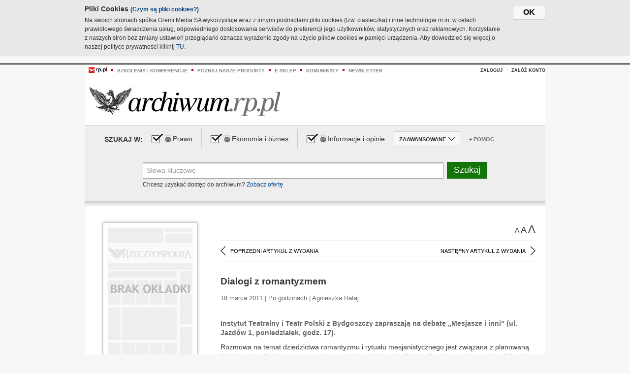

--- FILE ---
content_type: text/html;charset=UTF-8
request_url: https://archiwum.rp.pl/artykul/1032269-Dialogi-z-romantyzmem.html
body_size: 20375
content:







	
		






<!DOCTYPE HTML PUBLIC "-//W3C//DTD HTML 4.01//EN" "http://www.w3.org/TR/html4/strict.dtd">
<html xmlns:og="https://opengraphprotocol.org/schema/" xmlns:fb="https://www.facebook.com/2008/fbml">
    <head>
    

    
     

    

    <link rel="apple-touch-icon" sizes="57x57" href="../img/favicons/apple-icon-57x57.png">
    <link rel="apple-touch-icon" sizes="60x60" href="../img/favicons/apple-icon-60x60.png">
    <link rel="apple-touch-icon" sizes="72x72" href="../img/favicons/apple-icon-72x72.png">
    <link rel="apple-touch-icon" sizes="76x76" href="../img/favicons/apple-icon-76x76.png">
    <link rel="apple-touch-icon" sizes="114x114" href="../img/favicons/apple-icon-114x114.png">
    <link rel="apple-touch-icon" sizes="120x120" href="../img/favicons/apple-icon-120x120.png">
    <link rel="apple-touch-icon" sizes="144x144" href="../img/favicons/apple-icon-144x144.png">
    <link rel="apple-touch-icon" sizes="152x152" href="../img/favicons/apple-icon-152x152.png">
    <link rel="apple-touch-icon" sizes="180x180" href="../img/favicons/apple-icon-180x180.png">
    <link rel="icon" type="image/png" sizes="192x192"  href="../img/favicons/android-icon-192x192.png">
    <link rel="icon" type="image/png" sizes="32x32" href="../img/favicons/favicon-32x32.png">
    <link rel="icon" type="image/png" sizes="96x96" href="../img/favicons/favicon-96x96.png">
    <link rel="icon" type="image/png" sizes="16x16" href="../img/favicons/favicon-16x16.png">
    <link rel="manifest" href="../img/favicons/manifest.json">
    <meta name="msapplication-TileColor" content="#ffffff">
    <meta name="msapplication-TileImage" content="../img/favicons/ms-icon-144x144.png">
    <meta name="theme-color" content="#ffffff">


    
    


    <title>Dialogi z romantyzmem - Archiwum Rzeczpospolitej</title>

    <meta name="description" content="Instytut Teatralny i Teatr Polski z Bydgoszczy zapraszają na debatę „Mesjasze i inni&#034; (ul. Jazdów 1, poniedziałek, godz. 17). " />
<meta name="robots" content="index, follow"/>

<meta name="copyright" content="Rp.pl">
<meta name="author" content="Rp.pl">

<meta http-equiv="Content-type" content="text/html; charset=UTF-8"/>
<meta http-equiv="Content-Language" content="pl"/>
<meta http-equiv="X-UA-Compatible" content="IE=Edge;chrome=1">


    
    
        	
        <link rel="stylesheet" href="https://static.presspublica.pl/web/arch_rp/css/archiwum-pro-article.css" type="text/css" />	
    


<link rel="stylesheet" href="https://static.presspublica.pl/web/arch_rp/css/archiwum-pro-common.css" type="text/css" />
<link rel="stylesheet" href="https://static.presspublica.pl/web/rp/css/ui-datepicker/jquery-ui-1.8.16.custom.css" type="text/css" />
<link rel="stylesheet" href="https://static.presspublica.pl/web/rp/css/rp_archiwum.css" type="text/css" />


<script type="text/javascript" src="https://static.presspublica.pl/web/arch_rp/js/oknobugs.js"></script>
<script type="text/javascript" src="https://static.presspublica.pl/web/arch_rp/js/keepLogged.js"></script>
<script type="text/javascript" src="https://static.presspublica.pl/web/arch_rp/js/calendarScripts.js"></script>
<script type="text/javascript" src="https://static.presspublica.pl/web/arch_rp/js/ajax.js" ></script>
<script type="text/javascript" src="https://static.presspublica.pl/web/arch_rp/js/ajax-dynamic-content.js"></script>
<script type="text/javascript" src="https://static.presspublica.pl/web/arch_rp/js/ajax-tooltip.js"></script>
<script type="text/javascript" src="/js/prototype.js"></script>
<script type="text/javascript" src="https://static.presspublica.pl/web/arch_rp/js/scriptaculous.js"></script>
<script type="text/javascript" src="https://static.presspublica.pl/web/arch_rp/js/commonScripts.js"></script>

<script type="text/javascript" src="https://code.jquery.com/jquery-1.6.4.min.js"></script>
<script type="text/javascript">
    $.noConflict();
</script>
<script type="text/javascript" src="https://static.presspublica.pl/web/arch_rp/js/jq_cover.js"></script>
<script type="text/javascript" src="https://static.presspublica.pl/web/arch_rp/js/commonArchiveRP.js"></script>
<script type="text/javascript">
    function ajax_init() {
        new Ajax.Updater('exampleV', '/AjaxKalendarzyk', {method:'post', asynchronous:false});
        jQuery('li.selectMonth .customArrow').text(jQuery('#calendarMonthSelect option:selected').text());
        jQuery('li.selectYear .customArrow').text(jQuery('#calendarYearSelect').val());
    }
    function ajax_change(data) {
        if(jQuery('#calendarDateSelected').val() != undefined) {
            var dateSelected = jQuery('#calendarDateSelected').val();
        } else {
            var dateSelected = data;
        }
        new Ajax.Updater('exampleV', '/AjaxKalendarzyk?data='+data+'&dataSelected='+dateSelected, {method:'post', asynchronous:false});
        jQuery('li.selectMonth .customArrow').text(jQuery('#calendarMonthSelect option:selected').text());
        jQuery('li.selectYear .customArrow').text(jQuery('#calendarYearSelect').val());
    }
</script>

<script type="text/javascript" src="https://static.presspublica.pl/web/rp/js/rp_commons.js"></script>
<script type="text/javascript" src="https://static.presspublica.pl/web/arch_rp/js/swfobject_modified.js"></script>
<script type="text/javascript" src="https://static.presspublica.pl/web/rp/js/jquery-ui-1.8.16.cal-auto.min.js"></script>


<script async src='https://cdn.onthe.io/io.js/5AgKXeyzk517'></script>

<!-- Google Tag Manager -->
<script>(function(w,d,s,l,i){w[l]=w[l]||[];w[l].push({'gtm.start':
new Date().getTime(),event:'gtm.js'});var f=d.getElementsByTagName(s)[0],
j=d.createElement(s),dl=l!='dataLayer'?'&l='+l:'';j.async=true;j.src=
'https://www.googletagmanager.com/gtm.js?id='+i+dl;f.parentNode.insertBefore(j,f);
})(window,document,'script','dataLayer','GTM-T7RX9324');</script>
<!-- End Google Tag Manager -->
	
<script async src="https://cdn.onthe.io/io.js/vGctnW9AjIV0"></script>
<script>
window._io_config = window._io_config || {};
window._io_config["0.2.0"] = window._io_config["0.2.0"] || [];
window._io_config["0.2.0"].push({
page_url: "https://archiwum.rp.pl/artykul/1032269.html",
page_url_canonical: "https://archiwum.rp.pl/artykul/1032269.html",
page_title: "Dialogi z romantyzmem - Archiwum Rzeczpospolitej",
page_type: "article",
page_language: "en",
article_authors: [],
article_categories: [],
article_type: "longread",
article_word_count: "",
article_publication_date: "Fri, 09 Feb 2018 12:39:12 GMT" 
});
</script>


</head>

<body itemscope itemtype="http://schema.org/Article">

    <!-- Google Tag Manager (noscript) -->
    <noscript><iframe src="https://www.googletagmanager.com/ns.html?id=GTM-T7RX9324"
    height="0" width="0" style="display:none;visibility:hidden"></iframe></noscript>
    <!-- End Google Tag Manager (noscript) -->

    <div id="cookie-gm-new" style="display: none;">
        <div id="cookie-gm-new-inner">
            <button id="cookie-gm-new-button">ok</button>
            <div id="cookie-gm-new-text-container">
                <h4 id="cookie-gm-new-text-header">Pliki Cookies <span><a href="https://gremimedia.pl/cookies.html">(Czym są pliki cookies?)</a></span></h4>
                Na swoich stronach spółka Gremi Media SA wykorzystuje wraz z innymi podmiotami pliki cookies (tzw. ciasteczka) i inne technologie m.in. w celach prawidłowego świadczenia usług, odpowiedniego dostosowania serwisów do preferencji jego użytkowników, statystycznych oraz reklamowych. Korzystanie z naszych stron bez zmiany ustawień przeglądarki oznacza wyrażenie zgody na użycie plików cookies w pamięci urządzenia. Aby dowiedzieć się więcej o naszej polityce prywatności kliknij <a href="https://gremimedia.pl/cookies.html">TU</a>.
            </div>
        </div>
    </div>

<a name="pageTop"></a>
<div id="mainColumn">

    <div id="topLinksBox">
        <div class="topLinkSep noSportV"></div>
        <div class="topLinkDiv noSportV"><a href="https://www.rp.pl/" title="rp.pl"><img src="https://static.presspublica.pl/web/rp/img/layout/logo_rp_small.png" alt="rp.pl" /></a></div>
        <div class="topLinkSep"></div>
        <div class="topLinkDiv"><img src="https://static.presspublica.pl/web/rp/img/layout/list_bullet_red.png" alt="*" /></div>
        <div class="topLinkSep"></div>
        <div class="topLinkElement">
            <a href="http://konferencje.rp.pl" title="Szkolenia i konferencje">Szkolenia i konferencje</a>
        </div>
        <div class="topLinkSep"></div>
        <div class="topLinkDiv"><img src="https://static.presspublica.pl/web/rp/img/layout/list_bullet_red.png" alt="*" /></div>
        <div class="topLinkSep"></div>
        <div class="topLinkElement">
            <a href="https://czytaj.rp.pl/" title="Poznaj nasze produkty">Poznaj nasze produkty</a>
        </div>
        <div class="topLinkSep"></div>
        <div class="topLinkDiv"><img src="https://static.presspublica.pl/web/rp/img/layout/list_bullet_red.png" alt="*" /></div>
        <div class="topLinkSep"></div>
        <div class="topLinkElement">
            <a href="https://www.sklep.rp.pl/" title="e-sklep">e-sklep</a>
        </div>
        <div class="topLinkSep"></div>
        <div class="topLinkDiv"><img src="https://static.presspublica.pl/web/rp/img/layout/list_bullet_red.png" alt="*" /></div>
        <div class="topLinkSep"></div>
        <div class="topLinkElement">
            <a href="http://komunikaty.rp.pl/" title="Komunikaty">Komunikaty</a>
        </div>
        <div class="topLinkSep"></div>
        <div class="topLinkDiv"><img src="https://static.presspublica.pl/web/rp/img/layout/list_bullet_red.png" alt="*" /></div>
        <div class="topLinkSep"></div>
        <div class="topLinkElement">
            <a href="http://newsletter.rp.pl/" title="Newsletter">Newsletter</a>
        </div>
        <div id="loginSearchBox">

            <!-- LOGIN : START -->

            
                
                
                    <div id="loginBox">

                        <div id="loginBtn" class="loginBoxBtns">
                            <a id="loginBtnLink" class="loginBtnLink" href="/login/archiwum" title="Zaloguj">Zaloguj</a>
                        </div>

                        <span class="delimeter">&nbsp;</span>

                        <div id="registerBtn" class="loginBoxBtns">
                            <a id="registerBtnLink" href="https://profil.presspublica.pl/registration?callback_url=https%3A%2F%2Farchiwum.rp.pl%2F" title="Załóż konto">Załóż konto</a>
                        </div>

                
            

            <div class="clr"></div>
        </div> 
        <!-- LOGIN : KONIEC -->

        <div class="clr"></div>
    </div> <!-- id="loginSearchBox" -->
    <!-- LOGIN/SEARCH : KONIEC -->

    <div class="clr"></div>
    <div class="clr"></div>
</div> 

<div id="headerBox">
    <div id="headerBoxp">

        <div id="logoBox">
            <div id="logo">
                <a title="Rzeczpospolita - Archiwum" href="https://archiwum.rp.pl/">
                    <img alt="Rzeczpospolita - Archiwum" src="https://static.presspublica.pl/web/rp/img/layout/logos/logo_archiwum.png"/>
                </a>					
            </div>

        </div> <!-- id="logoBox" -->

        <div class="clr"></div>

    </div>
</div> <!-- id="headerBox" -->

<!-- COOKIES BANNER : START -->
<div id="gm-cookies">
    <div class="cookies-title">
        <span>Pliki cookies</span>
        <a href="https://gremimedia.pl/cookies.html">Czym są pliki cookies <img src="https://static.presspublica.pl/web/rp/img/cookies/Qmark.png" alt="[?]" /></a>
    </div>

    <p>Używamy plików cookies, by ułatwić korzystanie z naszych serwisów.<br />
        Jeśli nie chcesz, by pliki cookies były zapisywane na Twoim dysku
        zmień ustawienia swojej przeglądarki. </p> 

    <button class="gm-cookies-continue-button" type="button">OK</button>
</div>
<!-- COOKIES BANNER 750x100 : KONIEC -->


		






<div id="contentBox">

	



<script type="text/javascript">
function checkQueryString(){
	jQuery('input[name="pageNum"]').val('1');
	if(jQuery("#searchInputArch").val() == 'Słowa kluczowe') {
		jQuery("#searchInputArch").val('')
	}
} 

jQuery(document).ready(function(){
	if(jQuery("#dateFrom").val() == "") {jQuery("#dateFrom").val('DD-MM-RRRR');}
	if(jQuery("#dateTo").val() == "") {jQuery("#dateTo").val('DD-MM-RRRR');}

	jQuery(".advTab").click(function(){
		if (jQuery(this).hasClass('closeTab')) {
			jQuery('#advancedSearchOptions').slideDown("fast");
			jQuery(this).removeClass('closeTab').addClass('openTab');
			
		} else if (jQuery(this).hasClass('openTab')) {
		
			jQuery('#advancedSearchOptions').slideUp("fast");
			jQuery(this).removeClass('openTab').addClass('closeTab');
		}
	});
	
	jQuery("#searchInputArch").focus(function(){
		if(jQuery(this).hasClass('default')) {
			jQuery(this).val('').removeClass('default'); 
		}
	}).blur(function(){
		if(jQuery(this).val() == '') {
			jQuery(this).val('Słowa kluczowe').addClass('default'); 
		}
	});

	jQuery('input[name="date"]').change(function(){
		if(jQuery('input[name="date"]:checked').val() != 'dates') {
			jQuery("#dateFrom").val('DD-MM-RRRR').addClass('datepickerDefault');
			jQuery("#dateTo").val('DD-MM-RRRR').addClass('datepickerDefault');
		}
	});
	
	
	jQuery("#searchInputArch").autocomplete({
		source: function(request, response){
			jQuery.ajax({
				url: "/json",
				dataType: "json",
				type: "POST",
				cache: false,
				data: {
					action: 'autocomplete',
					query: request.term
				},
				success: function(data){
					for(var j = data.result.length; j > 1; j--) {
						for (var i = 1; i < j; i++) {
						if (data.result[i-1].count.content < data.result[i].count.content) {
								var elm = data.result[i-1];
								data.result[i-1] = data.result[i];
								data.result[i] = elm;
							}
						}
					}
					response(jQuery.map(data.result, function(item){
						return {
							label: item.name.content,
							value: item.count.content,
						}
					}));
				}
			});
		},
		focus: function( event, ui ) {
			jQuery("#searchInputArch").val( ui.item.label );
			return false;
		},
		minLength: 2,
		select: function(event, ui){
			jQuery("#searchInputArch").val( ui.item.label );
			return false;
		}
	}).data( "autocomplete" )._renderItem = function( ul, item ) {
		return jQuery( "<li></li>" )
			.data( "item.autocomplete", item )
			.append( "<a>" + item.label + '<span class="searchQueryVal">wyników:' + item.value + "</span></a>" )
			.appendTo( ul );
	};

	jQuery('.ui-autocomplete').removeClass('ui-corner-all');



	//monthNamesShort: ['Sty', 'Lut', 'Mar', 'Kwi', 'Maj', 'Cze', 'Lip', 'Sie', 'Wrz', 'Paź', 'Lis', 'Gru'],
	
	jQuery.datepicker.regional['pl'] = {
		monthNames: ['Styczeń', 'Luty', 'Marzec', 'Kwiecień', 'Maj', 'Czerwiec', 'Lipiec', 'Sierpień', 'Wrzesień', 'Październik', 'Listopad', 'Grudzień'],
		monthNamesShort: ['Styczeń', 'Luty', 'Marzec', 'Kwiecień', 'Maj', 'Czerwiec', 'Lipiec', 'Sierpień', 'Wrzesień', 'Październik', 'Listopad', 'Grudzień'],
		dayNames: ['Niedziela', 'Poniedziałek', 'Wtorek', 'Środa', 'Czwartek', 'Piątek', 'Sobota'],
		dayNamesShort: ['Nie', 'Pn', 'Wt', 'Śr', 'Czw', 'Pt', 'So'],
		dayNamesMin: ['Nd', 'Pn', 'Wt', 'Śr', 'Cz', 'Pt', 'So'],
		dateFormat: 'dd-mm-yy',
		firstDay: 1,
		renderer: jQuery.datepicker.defaultRenderer,
		prevText: '&#x3c;Poprzedni',
		prevStatus: 'Pokaż poprzedni miesiąc',
		prevJumpText: '&#x3c;&#x3c;',
		prevJumpStatus: '',
		nextText: 'Następny&#x3e;',
		nextStatus: 'Pokaż następny miesiąc',
		nextJumpText: '&#x3e;&#x3e;',
		nextJumpStatus: '',
		currentText: 'dzisiaj',
		currentStatus: 'Pokaż aktualny miesiąc',
		todayText: 'Dziś',
		todayStatus: 'Pokaż aktualny miesiąc',
		clearText: 'Wyczyść',
		clearStatus: 'Wyczyść obecną datę',
		closeText: 'zastosuj',
		closeStatus: 'Zamknij bez zapisywania',
		yearStatus: 'Pokaż inny rok',
		monthStatus: 'Pokaż inny miesiąc',
		weekText: 'Tydz',
		weekStatus: 'Tydzień roku',
		dayStatus: '\'Wybierz\' D, M d',
		defaultStatus: 'Wybierz datę',
		isRTL: false,
		minDate: new Date(1993, 1 - 1, 1),
		yearRange: '1993:+1'
	};

	jQuery.datepicker.setDefaults(jQuery.datepicker.regional['pl']);

	jQuery("#dateFrom").click(function(){
		jQuery("#date_Between").attr('checked','checked');
		if(jQuery(this).val() == "DD-MM-RRRR") {
		    jQuery(this).val('').removeClass('datepickerDefault');
		}
	}).datepicker({
		changeMonth: true,
		changeYear: true,
		onClose: function(){
			if(jQuery(this).val() == "") {
				jQuery(this).val('DD-MM-RRRR').addClass('datepickerDefault');
			} else {
				jQuery(this).removeClass('datepickerDefault');
			}
			jQuery(this).blur();
		}
	});

	jQuery("#dateTo").click(function(){
		jQuery("#date_Between").attr('checked','checked');
		if(jQuery(this).val() == "DD-MM-RRRR") {
		      jQuery(this).val('').removeClass('datepickerDefault'); 
		}
	}).datepicker({
		changeMonth: true,
		changeYear: true,
		onClose: function(){
			if(jQuery(this).val() == "") {
				jQuery(this).val('DD-MM-RRRR').addClass('datepickerDefault');
			} else {
				jQuery(this).removeClass('datepickerDefault');
			}
			jQuery(this).blur();
		}
	});

	jQuery('.ui-datepicker').removeClass('ui-corner-all');
});

</script>



<!-- 
test dostepu

			
				
					<span class="article-lock"></span>
				
				
				

-->
<div id="searchNav">
    <form name="searchForm" id="searchForm" class="searchForm" action="/" onsubmit="return checkQueryString();">
		<div id="categoryTreeInfo" style="visibility:hidden"></div>
		<div id="searchOptions" class="clearfix">
			<span id="searchOptionsTitle">Szukaj w:</span>

			<div class="searchOptionsElement firstElement">
				<div class="virtualCheckboxContainer">
					<div class="virtualCheckbox  virtualCheckboxActive"></div>
					<input type="hidden" value="1" class="archivesSectionId" name="archivesSectionId" id="archivesSectionIdPrawo">
				</div>
				<div class="searchOptionsTextContainer">
					
					<div class="lockImg">
						
							<img  src="https://static.presspublica.pl/web/arch_rp/img/layout/lock.png" alt="[x]" title="Dział płatny">
								
													
					</div>
					
					<div class="searchOptionText lockText">
						<span>Prawo</span>
					</div>
				</div>
			</div>

			<div class="searchOptionsElement">
				<div class="virtualCheckboxContainer">
					<div class="virtualCheckbox  virtualCheckboxActive"></div>
					<input type="hidden" value="2" class="archivesSectionId" name="archivesSectionId" id="archivesSectionIdEkoBiz">
				</div>
				<div class="searchOptionsTextContainer">
					
										<div class="lockImg">
						
							<img  src="https://static.presspublica.pl/web/arch_rp/img/layout/lock.png" alt="[x]" title="Dział płatny">
								
													
					</div>
                          
					<div class="searchOptionText lockText">
						<span>Ekonomia i biznes</span>
					</div>
				</div>
			</div>

			<div class="searchOptionsElement lastElement">
				<div class="virtualCheckboxContainer">
					<div class="virtualCheckbox  virtualCheckboxActive"></div>
					<input type="hidden" value="3" class="archivesSectionId" name="archivesSectionId" id="archivesSectionIdInfoOpinie">
				</div>
				<div class="searchOptionsTextContainer">
					
										<div class="lockImg">
						
							<img  src="https://static.presspublica.pl/web/arch_rp/img/layout/lock.png" alt="[x]" title="Dział płatny">
								
													
					</div>
                                       
					<div class="searchOptionText lockText">
						<span>Informacje i opinie</span>
					</div>
				</div>
			</div>

			<div class="searchOptionsElement advTab closeTab">
				<div class="searchOptionsTextContainer">
					<div class="searchOptionText lockText">
						<span>ZAAWANSOWANE</span>
					</div>
					<div class="icon"></div>
				</div>
			</div>

			<div class="searchOptionsElement lastElement">
				<div class="searchOptionsTextContainer">
					<div class="searchOptionText lockText">
						<a class="helpLink" href="/faq" target="_balnk">+ Pomoc</a>
					</div>
				</div>
			</div>
		</div>
   
		<div id="advancedSearchOptions">
			<div id="advancedSearchOptionsWhen">
				<div class="w120">
					<input type="radio" name="date" id="date_All" value="all" checked="checked">
					<label for="date_All"> Wszystkie</label>
				</div>
				<div class="w110">
					<input type="radio" name="date" id="date_Today" value="today" >
					<label for="date_Today"> Dzisiaj</label>
				</div>
				<div class="w150">
					<input type="radio" name="date" id="date_LastWeek" value="lastweek" >
					<label for="date_LastWeek"> Ostatni tydzień</label>
				</div>
				<div class="w140">
					<input type="radio" name="date" id="date_LastMonth" value="lastmonth" >
					<label for="date_LastMonth"> Ostatni miesiąc</label>
				</div>
				<div class="dateInputLabel">
					<input type="radio" name="date" id="date_Between" value="dates" >
					<label for="date_Between"> Między</label>
				</div>
				<div class="dateInputLeft">
					<input name="dateFrom" id="dateFrom" autocomplete="off" class="datepicker  datepickerDefault" value='' maxlength="10">
				</div>
				<div class="dateInputSeparator">&ndash;</div>
				<div class="dateInputRight">
					<input name="dateTo" id="dateTo"  autocomplete="off" class="datepicker  datepickerDefault" value='' maxlength="10">
				</div>
			</div>

			<div id="advancedSearchOptionsWhere">
				<div class="w120">
					<input type="radio" name="scope" id="place_Everywhere" value="0" checked="checked">
					<label for="place_Everywhere"> Wszędzie</label>
				</div>
				<div class="w110">
					<input type="radio" name="scope" id="place_InTitles" value="2" >
					<label for="place_InTitles"> Tytuł</label>
				</div>
				<div class="w150">
					<input type="radio" name="scope" id="place_InAuthors" value="4" >
					<label for="place_InAuthors"> Autor</label>
				</div>
			</div>
		</div>

		<div id="searchBox">
			<div class="floatLBox shadowBox1">
				<input type="text" class="default" name="query" id="searchInputArch"  value="Słowa kluczowe" />
			</div>
			<div class="floatRBox shadowBox3">
				<input type="submit" class="submitBtn" name="searchBtn" id="searchBtn" value="Szukaj">
			</div>

			<div id="searchHelp">

				<div class="lockText" id="searchHelpText">
					
<span> Chcesz uzyskać dostęp do archiwum? <a target="_blank" href="https://czytaj.rp.pl/rp/e-prenumerata/autoodnawialna/plus?utm_source=archiwum_rp&utm_medium=zobacz_oferte">Zobacz ofertę</a></span>

				</div>
			</div>
		</div>
   	
		<div id="searchResultsSortOptions">
			<input type="hidden" name="sortBy" value='date' />
			<input type="hidden" name="sortOrder" value='0' />
			<input type="hidden" name="limit" value='25' />
			<input type="hidden" name="pageNum" value='1' />
		</div>
    </form>
</div>

	<div class="shadow-bottom"></div>


	<div id="col1">

		
			
		





	<script type="text/javascript">
		function getSendArticleForm(article){
			jQuery.ajax({
				type: "GET",
				url: "/WyslijMail.html?newsItemId="+article,
				cache: false,
				dataType: "html",
				success: function(data){
					jQuery('#layerContener').html(data);
					jQuery('#layerMask, #layerContener').show();
				},
				error: function(){
					jQuery('#ajaxLoader').fadeOut('midium');
				}
			});
			return false;
		}
	</script>



	<div id="articleTopBar">
		

		<div class="textSizeBox">
			<ul class="articleTextSizeNew">
				<li><a href="javascript:void(0)"><span class="normalText">A</span></a></li>
				<li><a href="javascript:void(0)"><span class="bigText">A</span></a></li>
				<li><a href="javascript:void(0)"><span class="bigerText">A</span></a></li>
			</ul>
		</div>

		
	</div>


<div class="pageArticleScroll">
	
		
			<a class="pageArticleScrollLeft" href="/artykul/1032461-Delikatny-kwartet.html">
			
				<span class="icon"></span><span class="text">POPRZEDNI ARTYKUŁ Z WYDANIA</span>
			</a>
		
		
	

	
		
			<a class="pageArticleScrollRight" href="/artykul/1032265-Dokumenty-klipy-i-eksperymenty.html">
			
				<span class="text">NASTĘPNY ARTYKUŁ Z WYDANIA</span><span class="icon"></span>
			</a>
		
		
	
</div>

		
		
		
		

		
			
			
				
			
		

		
			
				
					
				
				
			
		

		
			
		

		
		
		

		
			
			
			
			
			
			
			
			
			
			
			
			
			
		

		



		<!-- START KALENDARIUM, GŁÓWNY TEKST -->
		<div id="story" class="componentBox">

			<h1 class="articleTitle">Dialogi z romantyzmem</h1>

			<div class="artDetails">18 marca 2011 | Po godzinach |  Agnieszka Rataj</div>


			<div class="storyContent">
				
				<p class="lead" itemprop="description">Instytut Teatralny i Teatr Polski z Bydgoszczy zapraszają na debatę „Mesjasze i inni" (ul. Jazdów 1, poniedziałek, godz. 17). </p>
				
					
						<p>Rozmowa na temat dziedzictwa romantyzmu i rytuału mesjanistycznego jest związana z planowaną 22 kwietnia w Bydgoszczy premierą spektaklu „Mickiewicz. Dziady. Performance" w reżyserii Pawła Wodzińskiego. W debacie udział zapowiedzieli m.in. Leszek Kolankiewicz, Zbigniew Majchrowski, Zbigniew Mikołejko, Krzysztof Rutkowski i Paweł Wodziński. Wspólnie zastanowią się nad mesjanizmem jako nie do końca uświadamianym kodem kształtującym charakter narodowy.</p>
<p> </p>
					
					
				
				

				
			</div>
			<div class="clr"></div>

				
		</div> 

		
		






<div class="pageArticleScroll">
	
		
			<a class="pageArticleScrollLeft" href="/artykul/1032461-Delikatny-kwartet.html">
			
				<span class="icon"></span><span class="text">POPRZEDNI ARTYKUŁ Z WYDANIA</span>
			</a>
		
		
	

	
		
			<a class="pageArticleScrollRight" href="/artykul/1032265-Dokumenty-klipy-i-eksperymenty.html">
			
				<span class="text">NASTĘPNY ARTYKUŁ Z WYDANIA</span><span class="icon"></span>
			</a>
		
		
	
</div>

	</div> 

	<div id="col2">
		




<!-- START KALENDARIUM, OKLADKA -->

	

	<div class="okladka_Box componentBox">
		<div id="issueBox">
			
				
				
					<img id="noCover"
						src="https://static.presspublica.pl/web/arch_rp/img/layout/noCover.png"
						alt="Brak okładki" />
				
			
			<p id="issueNumber">
				<span class="label">Wydanie: </span> 8880
			</p>
		</div>

		
	</div>


<!-- KONIEC KALENDARIUM, OKLADKA -->



<!-- START KALENDARIUM, MINI KALENDARZ -->
<div class="miniCalendar_Box componentBox">
	








<div id="exampleV">
</div>

<script type="text/javascript">
	function changeMonth(month){
		jQuery('li.selectMonth .customArrow').text(jQuery('#calendarMonthSelect option:selected').text());
		var day = '01';
		var calendarYear = jQuery('#calendarYearSelect').val();
		var calendarDate = calendarYear+"/"+month+"/"+day;
		ajax_change(calendarDate);
	}
	function changeYear(year){
		jQuery('li.selectYear .customArrow').text(jQuery('#calendarYearSelect').val());
		var day = '01';
		var calendarMonth = jQuery('#calendarMonthSelect').val();
		var calendarDate = year+"/"+calendarMonth+"/"+day;
		ajax_change(calendarDate);
	}
</script>



	<script type="text/javascript">
		ajax_change(20110318);
	</script>





		
</div>


	<div id="pageListSidebar">
		<div id="pageListHeader">Spis treści</div>

		

		

			
				
				
					<div
						class="pages pageClose">
				
			
			<h2 class="pageTitleSidebar">Pierwsza strona<a
					name="Pierwsza strona"></a><span
					class="icon"></span>
			</h2>

			<div class="articles">
				

				
					
					
					

					
					

					<div class="article">
						<a href="/artykul/1032682-Wyzsze-wydatki-Polakow.html"
							title="Wyższe wydatki Polaków">Wyższe wydatki Polaków</a>
					</div>
				
					
					
					

					
						
					
					

					<div class="article lastArticle">
						<a href="/artykul/1032683-Sledczy--bez-dostepu--do-skrzynek.html"
							title="Śledczy  bez dostępu  do skrzynek">Śledczy  bez dostępu  do skrzynek</a>
					</div>
				
			</div>
	</div>
	

			
				
				
					<div
						class="pages pageClose">
				
			
			<h2 class="pageTitleSidebar">Druga strona<a
					name="Druga strona"></a><span
					class="icon"></span>
			</h2>

			<div class="articles">
				

				
					
					
					

					
					

					<div class="article">
						<a href="/artykul/1032687-Dyktator-zrobi-co-zechce.html"
							title="Dyktator zrobi, co zechce">Dyktator zrobi, co zechce</a>
					</div>
				
					
					
					

					
					

					<div class="article">
						<a href="/artykul/1032689-Komentarz-rysunkowy.html"
							title="Komentarz rysunkowy">Komentarz rysunkowy</a>
					</div>
				
					
					
					

					
					

					<div class="article">
						<a href="/artykul/1032691-Kuchnia-wraca-do-korzeni.html"
							title="Kuchnia wraca do korzeni">Kuchnia wraca do korzeni</a>
					</div>
				
					
					
					

					
					

					<div class="article">
						<a href="/artykul/1032692-Msza-ktora-nie-jest-show.html"
							title="Msza, która nie jest show">Msza, która nie jest show</a>
					</div>
				
					
					
					

					
						
					
					

					<div class="article lastArticle">
						<a href="/artykul/1032686-Stawka-jest--wolnosc-slowa.html"
							title="Stawką jest  wolność słowa">Stawką jest  wolność słowa</a>
					</div>
				
			</div>
	</div>
	

			
				
				
					<div
						class="pages pageClose">
				
			
			<h2 class="pageTitleSidebar">Kraj<a
					name="Kraj"></a><span
					class="icon"></span>
			</h2>

			<div class="articles">
				

				
					
					
					

					
					

					<div class="article">
						<a href="/artykul/1032679-Mordercza-walka-o-kultowe-plyty.html"
							title="Mordercza walka o kultowe płyty ">Mordercza walka o kultowe płyty </a>
					</div>
				
					
					
					

					
					

					<div class="article">
						<a href="/artykul/1032672-Oficer-rowerowy--na-pomoc-cyklistom.html"
							title="Oficer rowerowy  na pomoc cyklistom">Oficer rowerowy  na pomoc cyklistom</a>
					</div>
				
					
					
					

					
					

					<div class="article">
						<a href="/artykul/1032671-Poslowie-domagaja-sie-odpowiedzi-od-sledczych.html"
							title="Posłowie domagają się odpowiedzi od śledczych">Posłowie domagają się odpowiedzi od śledczych</a>
					</div>
				
					
					
					

					
					

					<div class="article">
						<a href="/artykul/1032665-Prezydenci-beda-w-Katyniu.html"
							title="Prezydenci będą w Katyniu">Prezydenci będą w Katyniu</a>
					</div>
				
					
					
					

					
					

					<div class="article">
						<a href="/artykul/1032668-Protest-siostr--w-Sejmie.html"
							title="Protest sióstr  w Sejmie ">Protest sióstr  w Sejmie </a>
					</div>
				
					
					
					

					
					

					<div class="article">
						<a href="/artykul/1032675-Rostowski-chwali-Niemcow.html"
							title="Rostowski chwali Niemców">Rostowski chwali Niemców</a>
					</div>
				
					
					
					

					
					

					<div class="article">
						<a href="/artykul/1032677-Saperzy-jada-na-plaze-Po-pociski.html"
							title="Saperzy jadą na plażę. Po pociski">Saperzy jadą na plażę. Po pociski</a>
					</div>
				
					
					
					

					
					

					<div class="article">
						<a href="/artykul/1032669-Senat-poprawil-ustawe-medialna.html"
							title="Senat poprawił ustawę medialną">Senat poprawił ustawę medialną</a>
					</div>
				
					
					
					

					
					

					<div class="article">
						<a href="/artykul/1032664-Skrzynek-brak-sledztwo-stop.html"
							title="Skrzynek brak, śledztwo stop">Skrzynek brak, śledztwo stop</a>
					</div>
				
					
					
					

					
					

					<div class="article">
						<a href="/artykul/1032673-Telewizyjne-pojedynki-na-slowa.html"
							title="Telewizyjne pojedynki na słowa">Telewizyjne pojedynki na słowa</a>
					</div>
				
					
					
					

					
					

					<div class="article">
						<a href="/artykul/1032670-Tlum-w-obronie-poety.html"
							title="Tłum w obronie poety">Tłum w obronie poety</a>
					</div>
				
					
					
					

					
						
					
					

					<div class="article lastArticle">
						<a href="/artykul/1032667-W-skrocie.html"
							title="W skrócie">W skrócie</a>
					</div>
				
			</div>
	</div>
	

			
				
				
					<div
						class="pages pageClose">
				
			
			<h2 class="pageTitleSidebar">Świat<a
					name="Świat"></a><span
					class="icon"></span>
			</h2>

			<div class="articles">
				

				
					
					
					

					
					

					<div class="article">
						<a href="/artykul/1032684-Czarnobylskie-spotkanie-w-Kijowie-bez-Lukaszenki.html"
							title="Czarnobylskie spotkanie w Kijowie bez Łukaszenki">Czarnobylskie spotkanie w Kijowie bez Łukaszenki</a>
					</div>
				
					
					
					

					
					

					<div class="article">
						<a href="/artykul/1032681-Czy-Fidesz-placil-za-aplauz-dla-Orbana.html"
							title="Czy Fidesz płacił za aplauz dla Orbana">Czy Fidesz płacił za aplauz dla Orbana</a>
					</div>
				
					
					
					

					
					

					<div class="article">
						<a href="/artykul/1032685-Daj-lapowke-zostaniesz-Zydem.html"
							title="Daj łapówkę, zostaniesz Żydem">Daj łapówkę, zostaniesz Żydem</a>
					</div>
				
					
					
					

					
					

					<div class="article">
						<a href="/artykul/1032694-Floryda-tylko-dla-najlepszych-nauczycieli.html"
							title="Floryda tylko dla najlepszych nauczycieli">Floryda tylko dla najlepszych nauczycieli</a>
					</div>
				
					
					
					

					
					

					<div class="article">
						<a href="/artykul/1032678-Futbol-zamiast-eutanazji.html"
							title="Futbol zamiast eutanazji">Futbol zamiast eutanazji</a>
					</div>
				
					
					
					

					
					

					<div class="article">
						<a href="/artykul/1032693-Polacy-przegrali-boj-o-szkoly.html"
							title="Polacy przegrali bój o szkoły">Polacy przegrali bój o szkoły</a>
					</div>
				
					
					
					

					
					

					<div class="article">
						<a href="/artykul/1032674-Reklama-malzenskiej-niewiernosci.html"
							title="Reklama małżeńskiej niewierności">Reklama małżeńskiej niewierności</a>
					</div>
				
					
					
					

					
					

					<div class="article">
						<a href="/artykul/1032690-W-skrocie.html"
							title="W skrócie">W skrócie</a>
					</div>
				
					
					
					

					
					

					<div class="article">
						<a href="/artykul/1032663-Wielka-ucieczka--z-japonskiej-stolicy.html"
							title="Wielka ucieczka  z japońskiej stolicy">Wielka ucieczka  z japońskiej stolicy</a>
					</div>
				
					
					
					

					
						
					
					

					<div class="article lastArticle">
						<a href="/artykul/1032688-Zielone-swiatlo-dla-interwencji-ONZ-w-Libii.html"
							title="Zielone światło dla interwencji ONZ w Libii ">Zielone światło dla interwencji ONZ w Libii </a>
					</div>
				
			</div>
	</div>
	

			
				
				
					<div
						class="pages pageClose">
				
			
			<h2 class="pageTitleSidebar">Publicystyka, Opinie<a
					name="Publicystyka, Opinie"></a><span
					class="icon"></span>
			</h2>

			<div class="articles">
				

				
					
					
					

					
					

					<div class="article">
						<a href="/artykul/1032622-Gross-w-niewoli-stereotypow.html"
							title="Gross w niewoli stereotypów">Gross w niewoli stereotypów</a>
					</div>
				
					
					
					

					
					

					<div class="article">
						<a href="/artykul/1032617-Koniec-misji--Tuska.html"
							title="Koniec misji  Tuska">Koniec misji  Tuska</a>
					</div>
				
					
					
					

					
						
					
					

					<div class="article lastArticle">
						<a href="/artykul/1032620-Ujawnic-zbrodnie-poprzednikow.html"
							title="Ujawnić zbrodnie poprzedników">Ujawnić zbrodnie poprzedników</a>
					</div>
				
			</div>
	</div>
	

			
				
				
					<div
						class="pages pageClose">
				
			
			<h2 class="pageTitleSidebar">Kultura<a
					name="Kultura"></a><span
					class="icon"></span>
			</h2>

			<div class="articles">
				

				
					
					
					

					
					

					<div class="article">
						<a href="/artykul/1032615-Czy-warto-ruszac-Bruegla.html"
							title="Czy warto ruszać Bruegla">Czy warto ruszać Bruegla</a>
					</div>
				
					
					
					

					
					

					<div class="article">
						<a href="/artykul/1032619-Kulturalna-ofensywa-znakiem-naszej-prezydencji.html"
							title="Kulturalna ofensywa znakiem naszej prezydencji">Kulturalna ofensywa znakiem naszej prezydencji</a>
					</div>
				
					
					
					

					
					

					<div class="article">
						<a href="/artykul/1032618-Parada--z-Huculami.html"
							title="Parada  z Hucułami ">Parada  z Hucułami </a>
					</div>
				
					
					
					

					
					

					<div class="article">
						<a href="/artykul/1032616-W-skrocie.html"
							title="W skrócie">W skrócie</a>
					</div>
				
					
					
					

					
						
					
					

					<div class="article lastArticle">
						<a href="/artykul/1032621-Zagraniczni-goscie-jada--na-Off-Plus-Camere.html"
							title="Zagraniczni goście jadą  na Off Plus Camerę">Zagraniczni goście jadą  na Off Plus Camerę</a>
					</div>
				
			</div>
	</div>
	

			
				
				
					<div
						class="pages pageClose">
				
			
			<h2 class="pageTitleSidebar">Nauka<a
					name="Nauka"></a><span
					class="icon"></span>
			</h2>

			<div class="articles">
				

				
					
					
					

					
					

					<div class="article">
						<a href="/artykul/1032611-Iranski-pojazd.html"
							title="Irański pojazd">Irański pojazd</a>
					</div>
				
					
					
					

					
					

					<div class="article">
						<a href="/artykul/1032608-Katastrofa-w-Japonii-przeszla-granice-wyobrazni.html"
							title="Katastrofa w Japonii przeszła granice wyobraźni">Katastrofa w Japonii przeszła granice wyobraźni</a>
					</div>
				
					
					
					

					
					

					<div class="article">
						<a href="/artykul/1032604-Kwarc-trzesie-Ziemia.html"
							title="Kwarc trzęsie Ziemią">Kwarc trzęsie Ziemią</a>
					</div>
				
					
					
					

					
					

					<div class="article">
						<a href="/artykul/1032612-Robot--na-stacji.html"
							title="Robot  na stacji">Robot  na stacji</a>
					</div>
				
					
					
					

					
					

					<div class="article">
						<a href="/artykul/1032613-Skamienialosc-z-Brazylii.html"
							title="Skamieniałość z Brazylii">Skamieniałość z Brazylii</a>
					</div>
				
					
					
					

					
						
					
					

					<div class="article lastArticle">
						<a href="/artykul/1032609-Zabytkowy-rentgen-dziala.html"
							title="Zabytkowy rentgen działa">Zabytkowy rentgen działa</a>
					</div>
				
			</div>
	</div>
	

			
				
				
					<div
						class="pages pageClose">
				
			
			<h2 class="pageTitleSidebar">Podróże<a
					name="Podróże"></a><span
					class="icon"></span>
			</h2>

			<div class="articles">
				

				
					
					
					

					
						
					
					

					<div class="article lastArticle">
						<a href="/artykul/1032574-Skret--z-wata--cukrowa.html"
							title="Skręt  z watą  cukrową">Skręt  z watą  cukrową</a>
					</div>
				
			</div>
	</div>
	

			
				
				
					<div
						class="pages pageClose">
				
			
			<h2 class="pageTitleSidebar">Sport<a
					name="Sport"></a><span
					class="icon"></span>
			</h2>

			<div class="articles">
				

				
					
					
					

					
					

					<div class="article">
						<a href="/artykul/1032563-Blisko-do-podium.html"
							title="Blisko do podium ">Blisko do podium </a>
					</div>
				
					
					
					

					
					

					<div class="article">
						<a href="/artykul/1032565-Cud-purymowy.html"
							title="Cud purymowy">Cud purymowy</a>
					</div>
				
					
					
					

					
					

					<div class="article">
						<a href="/artykul/1032568-Daleko-od-fair-play.html"
							title="Daleko od fair play">Daleko od fair play</a>
					</div>
				
					
					
					

					
					

					<div class="article">
						<a href="/artykul/1032571-Grypa-w-Zabrzu-Wisla-przeprasza.html"
							title="Grypa w Zabrzu, Wisła przeprasza">Grypa w Zabrzu, Wisła przeprasza</a>
					</div>
				
					
					
					

					
					

					<div class="article">
						<a href="/artykul/1032572-Mafia-kontroluje-sport.html"
							title="Mafia kontroluje sport">Mafia kontroluje sport</a>
					</div>
				
					
					
					

					
					

					<div class="article">
						<a href="/artykul/1032566-W-skrocie.html"
							title="W skrócie">W skrócie</a>
					</div>
				
					
					
					

					
						
					
					

					<div class="article lastArticle">
						<a href="/artykul/1032567-Wyniki-sportowe.html"
							title="Wyniki sportowe">Wyniki sportowe</a>
					</div>
				
			</div>
	</div>
	

			
				
				
					<div
						class="pages pageClose">
				
			
			<h2 class="pageTitleSidebar">Ekonomia<a
					name="Ekonomia"></a><span
					class="icon"></span>
			</h2>

			<div class="articles">
				

				
					
					
					

					
					

					<div class="article">
						<a href="/artykul/1032626-A-jesli-potopu-nie-bedzie-za-cztery-lata.html"
							title="A jeśli potopu nie będzie za cztery lata?">A jeśli potopu nie będzie za cztery lata?</a>
					</div>
				
					
					
					

					
					

					<div class="article">
						<a href="/artykul/1032623-Apel-o-wolnosc-gospodarcza-w-UE.html"
							title="Apel o wolność gospodarczą w UE">Apel o wolność gospodarczą w UE</a>
					</div>
				
					
					
					

					
					

					<div class="article">
						<a href="/artykul/1032643-BOS-zaklada-dalsza-poprawe-wynikow.html"
							title="BOŚ zakłada dalszą poprawę wyników">BOŚ zakłada dalszą poprawę wyników</a>
					</div>
				
					
					
					

					
					

					<div class="article">
						<a href="/artykul/1032649-Bardzo-kosztowne-ataki-hakerow.html"
							title="Bardzo kosztowne ataki hakerów">Bardzo kosztowne ataki hakerów</a>
					</div>
				
					
					
					

					
					

					<div class="article">
						<a href="/artykul/1032653-Bedzie-wielka-promocja-Polski-jako-miejsca-pod-inwestycje.html"
							title="Będzie wielka promocja Polski jako miejsca pod inwestycje ">Będzie wielka promocja Polski jako miejsca pod inwestycje </a>
					</div>
				
					
					
					

					
					

					<div class="article">
						<a href="/artykul/1032627-Cytat-dnia---Jerzy-Buzek.html"
							title="Cytat dnia - Jerzy Buzek">Cytat dnia - Jerzy Buzek</a>
					</div>
				
					
					
					

					
					

					<div class="article">
						<a href="/artykul/1032639-Decyzja-rady-juz-w-kwietniu.html"
							title="Decyzja rady już w kwietniu?">Decyzja rady już w kwietniu?</a>
					</div>
				
					
					
					

					
					

					<div class="article">
						<a href="/artykul/1032652-Dobry-rok-dla-stacji-prywatnych.html"
							title="Dobry rok dla stacji prywatnych ">Dobry rok dla stacji prywatnych </a>
					</div>
				
					
					
					

					
					

					<div class="article">
						<a href="/artykul/1032642-Gielda-zarobila-mniej--niz-100-mln-zl.html"
							title="Giełda zarobiła mniej  niż 100 mln zł?">Giełda zarobiła mniej  niż 100 mln zł?</a>
					</div>
				
					
					
					

					
					

					<div class="article">
						<a href="/artykul/1032635-Internet-pomaga-posrednikom-finansowym.html"
							title="Internet pomaga pośrednikom finansowym">Internet pomaga pośrednikom finansowym</a>
					</div>
				
					
					
					

					
					

					<div class="article">
						<a href="/artykul/1032630-Inwestycje-miejskie-ostro-zahamuja.html"
							title="Inwestycje miejskie ostro zahamują">Inwestycje miejskie ostro zahamują</a>
					</div>
				
					
					
					

					
					

					<div class="article">
						<a href="/artykul/1032647-Jastrzebie-na-parkiet-30-czerwca.html"
							title="Jastrzębie na parkiet 30 czerwca">Jastrzębie na parkiet 30 czerwca</a>
					</div>
				
					
					
					

					
					

					<div class="article">
						<a href="/artykul/1032628-Kalendarium-gospodarcze.html"
							title="Kalendarium gospodarcze">Kalendarium gospodarcze</a>
					</div>
				
					
					
					

					
					

					<div class="article">
						<a href="/artykul/1032631-Kurs-blisko-rekordowego-poziomu.html"
							title="Kurs blisko rekordowego poziomu">Kurs blisko rekordowego poziomu</a>
					</div>
				
					
					
					

					
					

					<div class="article">
						<a href="/artykul/1032624-Liczba-dnia---38-mln-euro-za-zmowe.html"
							title="Liczba dnia - 38 mln euro za zmowę">Liczba dnia - 38 mln euro za zmowę</a>
					</div>
				
					
					
					

					
					

					<div class="article">
						<a href="/artykul/1032625-Matador-po-polsku.html"
							title="Matador po polsku ">Matador po polsku </a>
					</div>
				
					
					
					

					
					

					<div class="article">
						<a href="/artykul/1032644-OFE-ekspresowo-przez-Sejm.html"
							title="OFE ekspresowo przez Sejm">OFE ekspresowo przez Sejm</a>
					</div>
				
					
					
					

					
					

					<div class="article">
						<a href="/artykul/1032629-Odbicie-na-gieldach.html"
							title="Odbicie na giełdach ">Odbicie na giełdach </a>
					</div>
				
					
					
					

					
					

					<div class="article">
						<a href="/artykul/1032633-Odrzucona-oferta-przejecia.html"
							title="Odrzucona oferta przejęcia">Odrzucona oferta przejęcia</a>
					</div>
				
					
					
					

					
					

					<div class="article">
						<a href="/artykul/1032632-Porty-Lotnicze-coraz-blizej-prywatyzacji.html"
							title="Porty Lotnicze coraz bliżej prywatyzacji ">Porty Lotnicze coraz bliżej prywatyzacji </a>
					</div>
				
					
					
					

					
					

					<div class="article">
						<a href="/artykul/1032661-Przybywa-producentow-ekozywnosci.html"
							title="Przybywa producentów ekożywności ">Przybywa producentów ekożywności </a>
					</div>
				
					
					
					

					
					

					<div class="article">
						<a href="/artykul/1032640-RPP-moze-podniesc-stopy.html"
							title="RPP może podnieść stopy">RPP może podnieść stopy</a>
					</div>
				
					
					
					

					
					

					<div class="article">
						<a href="/artykul/1032645-Stabilna-produkcja-wysokie-ceny.html"
							title="Stabilna produkcja, wysokie ceny">Stabilna produkcja, wysokie ceny</a>
					</div>
				
					
					
					

					
					

					<div class="article">
						<a href="/artykul/1032641-TFI-maja-sie-coraz-lepiej.html"
							title="TFI mają się coraz lepiej">TFI mają się coraz lepiej</a>
					</div>
				
					
					
					

					
					

					<div class="article">
						<a href="/artykul/1032637-Trudniejsze-czasy-dla-biznesu.html"
							title="Trudniejsze czasy dla biznesu">Trudniejsze czasy dla biznesu</a>
					</div>
				
					
					
					

					
					

					<div class="article">
						<a href="/artykul/1032660-Ukraincy-celuja--z-Polfa-w-gielde.html"
							title="Ukraińcy celują  z Polfą w giełdę">Ukraińcy celują  z Polfą w giełdę</a>
					</div>
				
					
					
					

					
					

					<div class="article">
						<a href="/artykul/1032634-W-skrocie.html"
							title="W skrócie">W skrócie</a>
					</div>
				
					
					
					

					
					

					<div class="article">
						<a href="/artykul/1032646-Wegierski-MOL-zainteresowany-przejeciem-Lotosu-.html"
							title="Węgierski MOL zainteresowany przejęciem Lotosu ?">Węgierski MOL zainteresowany przejęciem Lotosu ?</a>
					</div>
				
					
					
					

					
					

					<div class="article">
						<a href="/artykul/1032651-Zakupy-z-telefonem.html"
							title="Zakupy z telefonem">Zakupy z telefonem</a>
					</div>
				
					
					
					

					
					

					<div class="article">
						<a href="/artykul/1032650-Zmiana-warty-w-Oplu:-teraz-szefem-bedzie-Niemiec.html"
							title="Zmiana warty w Oplu: teraz szefem będzie Niemiec">Zmiana warty w Oplu: teraz szefem będzie Niemiec</a>
					</div>
				
					
					
					

					
					

					<div class="article">
						<a href="/artykul/1032662-Zwiazki-w-tyskim-Fiacie-groza-strajkiem-o-podwyzki.html"
							title="Związki w tyskim Fiacie grożą strajkiem o podwyżki">Związki w tyskim Fiacie grożą strajkiem o podwyżki</a>
					</div>
				
					
					
					

					
					

					<div class="article">
						<a href="/artykul/1032638-Zysk-Generali-w-dol-Hestia-ma-strate.html"
							title="Zysk Generali w dół, Hestia ma stratę">Zysk Generali w dół, Hestia ma stratę</a>
					</div>
				
					
					
					

					
					

					<div class="article">
						<a href="/artykul/1032636-Zloty-odrabia-straty.html"
							title="Złoty odrabia straty">Złoty odrabia straty</a>
					</div>
				
					
					
					

					
						
					
					

					<div class="article lastArticle">
						<a href="/artykul/1032654-Sciana-wschodnia-blizej-Internetu.html"
							title="Ściana wschodnia bliżej Internetu">Ściana wschodnia bliżej Internetu</a>
					</div>
				
			</div>
	</div>
	

			
				
				
					<div
						class="pages pageClose">
				
			
			<h2 class="pageTitleSidebar">Prawo<a
					name="Prawo"></a><span
					class="icon"></span>
			</h2>

			<div class="articles">
				

				
					
					
					

					
					

					<div class="article">
						<a href="/artykul/1032547-Adwokat-bez-granic.html"
							title="Adwokat bez granic ">Adwokat bez granic </a>
					</div>
				
					
					
					

					
					

					<div class="article">
						<a href="/artykul/1032542-Akcja-promocyjna-plus-VAT.html"
							title="Akcja promocyjna plus VAT">Akcja promocyjna plus VAT</a>
					</div>
				
					
					
					

					
					

					<div class="article">
						<a href="/artykul/1032552-Amerykanska-ustawa-dotknie-Polakow.html"
							title="Amerykańska ustawa dotknie Polaków">Amerykańska ustawa dotknie Polaków</a>
					</div>
				
					
					
					

					
					

					<div class="article">
						<a href="/artykul/1032548-Aport-juz-bez-korzysci.html"
							title="Aport już bez korzyści  ">Aport już bez korzyści  </a>
					</div>
				
					
					
					

					
					

					<div class="article">
						<a href="/artykul/1032556-Dziennik-ustaw---nr-52-z-10-marca.html"
							title="Dziennik ustaw - nr 52 z 10 marca">Dziennik ustaw - nr 52 z 10 marca</a>
					</div>
				
					
					
					

					
					

					<div class="article">
						<a href="/artykul/1032554-Juz-obowiazuja:-18-marca.html"
							title="Już obowiązują: 18 marca">Już obowiązują: 18 marca</a>
					</div>
				
					
					
					

					
					

					<div class="article">
						<a href="/artykul/1032557-Mapy-pokaza-biale--plamy-dostepu-do-sieci.html"
							title="Mapy pokażą białe  plamy dostępu do sieci">Mapy pokażą białe  plamy dostępu do sieci</a>
					</div>
				
					
					
					

					
					

					<div class="article">
						<a href="/artykul/1032550-Mozna-zmniejszac-dawno-ustalone-oplaty.html"
							title="Można zmniejszać dawno ustalone opłaty">Można zmniejszać dawno ustalone opłaty</a>
					</div>
				
					
					
					

					
					

					<div class="article">
						<a href="/artykul/1032544-Niekonstytucyjne-swiadczenia-socjalne.html"
							title="Niekonstytucyjne świadczenia socjalne">Niekonstytucyjne świadczenia socjalne</a>
					</div>
				
					
					
					

					
					

					<div class="article">
						<a href="/artykul/1032558-Odwolanie-rozpozna-sad-ktory-wydal-orzeczenie.html"
							title="Odwołanie rozpozna sąd, który wydał orzeczenie">Odwołanie rozpozna sąd, który wydał orzeczenie</a>
					</div>
				
					
					
					

					
					

					<div class="article">
						<a href="/artykul/1032529-Potrzebne-dwie-umowy.html"
							title="Potrzebne dwie umowy">Potrzebne dwie umowy</a>
					</div>
				
					
					
					

					
					

					<div class="article">
						<a href="/artykul/1032543-Pracownicy-obawiaja-sie-zwolnien-i-pisza-anonimy.html"
							title="Pracownicy obawiają się zwolnień i piszą anonimy">Pracownicy obawiają się zwolnień i piszą anonimy</a>
					</div>
				
					
					
					

					
					

					<div class="article">
						<a href="/artykul/1032551-Problemy-z-rozliczeniem--zarobkow-dyrektora.html"
							title="Problemy z rozliczeniem  zarobków dyrektora">Problemy z rozliczeniem  zarobków dyrektora</a>
					</div>
				
					
					
					

					
					

					<div class="article">
						<a href="/artykul/1032555-Resort-zmieni-system-oceny-sedziow.html"
							title="Resort zmieni system oceny sędziów">Resort zmieni system oceny sędziów</a>
					</div>
				
					
					
					

					
					

					<div class="article">
						<a href="/artykul/1032541-Szansa--na-zwolnienie-zabytkow.html"
							title="Szansa  na zwolnienie zabytków ">Szansa  na zwolnienie zabytków </a>
					</div>
				
					
					
					

					
					

					<div class="article">
						<a href="/artykul/1032561-Szkoly-i-osiedla-nie--powstana-zbyt-blisko-rzek.html"
							title="Szkoły i osiedla nie  powstaną zbyt blisko rzek ">Szkoły i osiedla nie  powstaną zbyt blisko rzek </a>
					</div>
				
					
					
					

					
					

					<div class="article">
						<a href="/artykul/1032528-Sad-zadecyduje-o-losach-umow.html"
							title="Sąd zadecyduje o losach umów">Sąd zadecyduje o losach umów</a>
					</div>
				
					
					
					

					
					

					<div class="article">
						<a href="/artykul/1032560-Trzy-lata-wiecej-na-wykaz-dzialek-panstwowych.html"
							title="Trzy lata więcej na wykaz działek państwowych">Trzy lata więcej na wykaz działek państwowych</a>
					</div>
				
					
					
					

					
					

					<div class="article">
						<a href="/artykul/1032553-Umowa-bez-skutku-ale-placic-trzeba.html"
							title="Umowa bez skutku, ale płacić trzeba">Umowa bez skutku, ale płacić trzeba</a>
					</div>
				
					
					
					

					
					

					<div class="article">
						<a href="/artykul/1032526-Warto-stosowac-warunkowe-umorzenie.html"
							title="Warto stosować warunkowe umorzenie">Warto stosować warunkowe umorzenie</a>
					</div>
				
					
					
					

					
					

					<div class="article">
						<a href="/artykul/1032527-Wieksza-ulga-dla-nowej-firmy.html"
							title="Większa ulga dla nowej firmy ">Większa ulga dla nowej firmy </a>
					</div>
				
					
					
					

					
					

					<div class="article">
						<a href="/artykul/1032562-Wspolpraca-nie-tylko-na-papierze.html"
							title="Współpraca nie tylko na papierze ">Współpraca nie tylko na papierze </a>
					</div>
				
					
					
					

					
					

					<div class="article">
						<a href="/artykul/1032545-Wstrzymano-przyznawanie-rent-strukturalnych.html"
							title="Wstrzymano przyznawanie rent strukturalnych">Wstrzymano przyznawanie rent strukturalnych</a>
					</div>
				
					
					
					

					
					

					<div class="article">
						<a href="/artykul/1032559-Zapobieganie-unijnym--naduzyciom.html"
							title="Zapobieganie unijnym  nadużyciom ">Zapobieganie unijnym  nadużyciom </a>
					</div>
				
					
					
					

					
					

					<div class="article">
						<a href="/artykul/1032549-Zarzadca-moze-sam-poprawic-dane-wspolnoty.html"
							title="Zarządca może sam poprawić dane wspólnoty">Zarządca może sam poprawić dane wspólnoty</a>
					</div>
				
					
					
					

					
					

					<div class="article">
						<a href="/artykul/1032546-Zasady-dla-ksiegowego-i-informatyka.html"
							title="Zasady dla księgowego i informatyka">Zasady dla księgowego i informatyka</a>
					</div>
				
					
					
					

					
						
					
					

					<div class="article lastArticle">
						<a href="/artykul/1032540-Zmiany--w-roznicach-kursowych.html"
							title="Zmiany  w różnicach kursowych">Zmiany  w różnicach kursowych</a>
					</div>
				
			</div>
	</div>
	

			
				
				
					<div
						class="pages pageClose">
				
			
			<h2 class="pageTitleSidebar">Prawo i praktyka<a
					name="Prawo i praktyka"></a><span
					class="icon"></span>
			</h2>

			<div class="articles">
				

				
					
					
					

					
					

					<div class="article">
						<a href="/artykul/1032364-Bezplatny-ale-nie-pozorny.html"
							title="Bezpłatny, ale nie pozorny">Bezpłatny, ale nie pozorny</a>
					</div>
				
					
					
					

					
					

					<div class="article">
						<a href="/artykul/1032361-Decyzja-o-akcyzie-bez-wplywu-na-VAT.html"
							title="Decyzja o akcyzie bez wpływu na VAT">Decyzja o akcyzie bez wpływu na VAT</a>
					</div>
				
					
					
					

					
					

					<div class="article">
						<a href="/artykul/1032362-Decyzja-o-akcyzie-bez-wplywu-na-VAT.html"
							title="Decyzja o akcyzie bez wpływu na VAT">Decyzja o akcyzie bez wpływu na VAT</a>
					</div>
				
					
					
					

					
					

					<div class="article">
						<a href="/artykul/1032360-Decyzja-o-akcyzie-bez-wplywu-na-VAT.html"
							title="Decyzja o akcyzie bez wpływu na VAT">Decyzja o akcyzie bez wpływu na VAT</a>
					</div>
				
					
					
					

					
					

					<div class="article">
						<a href="/artykul/1032363-Decyzja-o-akcyzie-bez-wplywu-na-VAT.html"
							title="Decyzja o akcyzie bez wpływu na VAT">Decyzja o akcyzie bez wpływu na VAT</a>
					</div>
				
					
					
					

					
					

					<div class="article">
						<a href="/artykul/1032422-Dotacje-na-poszerzenie--sieci-przedszkoli.html"
							title="Dotacje na poszerzenie  sieci przedszkoli">Dotacje na poszerzenie  sieci przedszkoli</a>
					</div>
				
					
					
					

					
					

					<div class="article">
						<a href="/artykul/1032366-Dwie-wyplaty--dwie-kwoty-wolne.html"
							title="Dwie wypłaty,  dwie kwoty wolne">Dwie wypłaty,  dwie kwoty wolne</a>
					</div>
				
					
					
					

					
					

					<div class="article">
						<a href="/artykul/1032320-Eksport-nawet-po-dwoch-latach.html"
							title="Eksport nawet po dwóch latach ">Eksport nawet po dwóch latach </a>
					</div>
				
					
					
					

					
					

					<div class="article">
						<a href="/artykul/1032340-Gdy-spolka-unika-oprocentowania-udzialowiec-placi-PIT.html"
							title="Gdy spółka unika oprocentowania, udziałowiec płaci PIT">Gdy spółka unika oprocentowania, udziałowiec płaci PIT</a>
					</div>
				
					
					
					

					
					

					<div class="article">
						<a href="/artykul/1032341-Jak-banki-obliczaja-proporcje-sprzedazy.html"
							title="Jak banki obliczają proporcję sprzedaży">Jak banki obliczają proporcję sprzedaży</a>
					</div>
				
					
					
					

					
					

					<div class="article">
						<a href="/artykul/1032323-Jak-zaksiegowac-skutki-kradziezy.html"
							title="Jak zaksięgować skutki kradzieży">Jak zaksięgować skutki kradzieży</a>
					</div>
				
					
					
					

					
					

					<div class="article">
						<a href="/artykul/1032401-Jakie-moga-byc-przyczyny--rozwiazania-spolki-partnerskiej.html"
							title="Jakie mogą być przyczyny  rozwiązania spółki partnerskiej ">Jakie mogą być przyczyny  rozwiązania spółki partnerskiej </a>
					</div>
				
					
					
					

					
					

					<div class="article">
						<a href="/artykul/1032420-Konsekwencje-przedluzenia-inwestycji.html"
							title="Konsekwencje przedłużenia inwestycji">Konsekwencje przedłużenia inwestycji</a>
					</div>
				
					
					
					

					
					

					<div class="article">
						<a href="/artykul/1032400-Korygujemy-bledy-wykryte-w-drukach-rozliczeniowych-skladanych-do-ZUS.html"
							title="Korygujemy błędy wykryte w drukach rozliczeniowych składanych do ZUS ">Korygujemy błędy wykryte w drukach rozliczeniowych składanych do ZUS </a>
					</div>
				
					
					
					

					
					

					<div class="article">
						<a href="/artykul/1032321-Liczy-sie-data-podpisania-aktu-notarialnego.html"
							title="Liczy się data podpisania aktu notarialnego">Liczy się data podpisania aktu notarialnego</a>
					</div>
				
					
					
					

					
					

					<div class="article">
						<a href="/artykul/1032421-Linie-energetyczne-dla-ekologicznych-zrodel-pradu.html"
							title="Linie energetyczne dla ekologicznych źródeł prądu">Linie energetyczne dla ekologicznych źródeł prądu</a>
					</div>
				
					
					
					

					
					

					<div class="article">
						<a href="/artykul/1032365-Protokol-z-badania-trzezwosci-to-wazny-dowod.html"
							title="Protokół z badania trzeźwości to ważny dowód">Protokół z badania trzeźwości to ważny dowód</a>
					</div>
				
					
					
					

					
					

					<div class="article">
						<a href="/artykul/1032381-Przy-wadliwym-rozstaniu-pieniadze-naleza-sie-z-dwoch-zrodel.html"
							title="Przy wadliwym rozstaniu pieniądze należą się z dwóch źródeł">Przy wadliwym rozstaniu pieniądze należą się z dwóch źródeł</a>
					</div>
				
					
					
					

					
					

					<div class="article">
						<a href="/artykul/1032322-Sprzedaz-bonu-upominkowego-jest-rozliczana-jak-zaliczka.html"
							title="Sprzedaż bonu upominkowego jest rozliczana jak zaliczka">Sprzedaż bonu upominkowego jest rozliczana jak zaliczka</a>
					</div>
				
					
					
					

					
					

					<div class="article">
						<a href="/artykul/1032380-Szybkie-dzialanie-pozwoli-naprawic-blad-i-odzyskac-nadplate.html"
							title="Szybkie działanie pozwoli naprawić błąd i odzyskać nadpłatę">Szybkie działanie pozwoli naprawić błąd i odzyskać nadpłatę</a>
					</div>
				
					
					
					

					
						
					
					

					<div class="article lastArticle">
						<a href="/artykul/1032423-Zakup-srodkow-trwalych-tez-z-dofinansowania.html"
							title="Zakup środków trwałych też z dofinansowania">Zakup środków trwałych też z dofinansowania</a>
					</div>
				
			</div>
	</div>
	

			
				
				
					<div
						class="pages pageClose">
				
			
			<h2 class="pageTitleSidebar">Życie Warszawy<a
					name="Życie Warszawy"></a><span
					class="icon"></span>
			</h2>

			<div class="articles">
				

				
					
					
					

					
					

					<div class="article">
						<a href="/artykul/1032603-Bezplatne-wizyty-tylko-dla-pan.html"
							title="Bezpłatne wizyty tylko dla pań">Bezpłatne wizyty tylko dla pań</a>
					</div>
				
					
					
					

					
					

					<div class="article">
						<a href="/artykul/1032578-Brak-chetnych-na-redute-Napoleona-w-Modlinie.html"
							title="Brak chętnych na redutę Napoleona w Modlinie">Brak chętnych na redutę Napoleona w Modlinie</a>
					</div>
				
					
					
					

					
					

					<div class="article">
						<a href="/artykul/1032569-Brudne-zeby-malucha.html"
							title="Brudne zęby malucha">Brudne zęby malucha</a>
					</div>
				
					
					
					

					
					

					<div class="article">
						<a href="/artykul/1032607-Dlaczego-straz-gasila-znicze-10-marca.html"
							title="Dlaczego straż gasiła znicze 10 marca?">Dlaczego straż gasiła znicze 10 marca?</a>
					</div>
				
					
					
					

					
					

					<div class="article">
						<a href="/artykul/1032583-Drogowcy-gasza-swiatlo.html"
							title="Drogowcy gaszą światło ">Drogowcy gaszą światło </a>
					</div>
				
					
					
					

					
					

					<div class="article">
						<a href="/artykul/1032586-Dwa-nowe-buspasy.html"
							title="Dwa nowe buspasy">Dwa nowe buspasy</a>
					</div>
				
					
					
					

					
					

					<div class="article">
						<a href="/artykul/1032614-Kino-jak-plaster-miodu.html"
							title="Kino jak plaster miodu">Kino jak plaster miodu</a>
					</div>
				
					
					
					

					
					

					<div class="article">
						<a href="/artykul/1032580-Krasinskiego--omin-objazdem.html"
							title="Krasińskiego  omiń objazdem">Krasińskiego  omiń objazdem</a>
					</div>
				
					
					
					

					
					

					<div class="article">
						<a href="/artykul/1032570-Kusza-kandydatow-czolgiem-„Twardy”.html"
							title="Kuszą kandydatów czołgiem „Twardy”">Kuszą kandydatów czołgiem „Twardy”</a>
					</div>
				
					
					
					

					
					

					<div class="article">
						<a href="/artykul/1032564-Pawilony-do-kasacji.html"
							title="Pawilony do kasacji?">Pawilony do kasacji?</a>
					</div>
				
					
					
					

					
					

					<div class="article">
						<a href="/artykul/1032606-Piekarnia-koszerna-tak-ze-mozna-jesc-z-podlogi.html"
							title="Piekarnia koszerna tak, że można jeść z podłogi">Piekarnia koszerna tak, że można jeść z podłogi</a>
					</div>
				
					
					
					

					
					

					<div class="article">
						<a href="/artykul/1032577-Pociagi-nie-beda-zatrzymywaly-sie-na-Stadionie.html"
							title="Pociągi nie będą zatrzymywały się na Stadionie">Pociągi nie będą zatrzymywały się na Stadionie</a>
					</div>
				
					
					
					

					
					

					<div class="article">
						<a href="/artykul/1032579-Przejeli-wietnamskie-konopie-warte-blisko-25-mln-zl.html"
							title="Przejęli wietnamskie konopie warte blisko 2,5 mln zł">Przejęli wietnamskie konopie warte blisko 2,5 mln zł</a>
					</div>
				
					
					
					

					
					

					<div class="article">
						<a href="/artykul/1032582-Pekla-szyna.html"
							title="Pękła szyna ">Pękła szyna </a>
					</div>
				
					
					
					

					
					

					<div class="article">
						<a href="/artykul/1032581-Ratusz-Bemowa-prosze-wysiadac.html"
							title="Ratusz Bemowa, proszę wysiadać">Ratusz Bemowa, proszę wysiadać</a>
					</div>
				
					
					
					

					
					

					<div class="article">
						<a href="/artykul/1032576-Reformatorzy--z-osiedla--Przyjazn.html"
							title="Reformatorzy  z osiedla  Przyjaźń">Reformatorzy  z osiedla  Przyjaźń</a>
					</div>
				
					
					
					

					
					

					<div class="article">
						<a href="/artykul/1032601-Startuje-„Misja-Bielany-II”.html"
							title="Startuje „Misja Bielany II”">Startuje „Misja Bielany II”</a>
					</div>
				
					
					
					

					
					

					<div class="article">
						<a href="/artykul/1032602-Wpadka-milosnika--konskich-siodel.html"
							title="Wpadka miłośnika  końskich siodeł ">Wpadka miłośnika  końskich siodeł </a>
					</div>
				
					
					
					

					
					

					<div class="article">
						<a href="/artykul/1032585-Wyklad-z-projektu-Miasteczka-Ursus.html"
							title="Wykład z projektu Miasteczka Ursus">Wykład z projektu Miasteczka Ursus</a>
					</div>
				
					
					
					

					
					

					<div class="article">
						<a href="/artykul/1032584-Zakazana-piosenka.html"
							title="Zakazana piosenka">Zakazana piosenka</a>
					</div>
				
					
					
					

					
					

					<div class="article">
						<a href="/artykul/1032610-Zamiast-zwyklej-lekcji-nauka-pojdzie-w-las.html"
							title="Zamiast zwykłej lekcji nauka pójdzie w las">Zamiast zwykłej lekcji nauka pójdzie w las</a>
					</div>
				
					
					
					

					
					

					<div class="article">
						<a href="/artykul/1032575-Zniknie-zaglebie-knajpek.html"
							title="Zniknie zagłębie knajpek">Zniknie zagłębie knajpek</a>
					</div>
				
					
					
					

					
					

					<div class="article">
						<a href="/artykul/1032605-Znow-scieli-drogi-Pradze.html"
							title="Znów ścięli drogi Pradze ">Znów ścięli drogi Pradze </a>
					</div>
				
					
					
					

					
					

					<div class="article">
						<a href="/artykul/1032573-Zycie-z-cudza-twarza.html"
							title="Życie z cudzą twarzą">Życie z cudzą twarzą</a>
					</div>
				
					
					
					

					
						
					
					

					<div class="article lastArticle">
						<a href="/artykul/1032600-Zywy-las-w-stolicy.html"
							title="Żywy las w stolicy  ">Żywy las w stolicy  </a>
					</div>
				
			</div>
	</div>
	

			
				
				
					<div
						class="pages pageClose">
				
			
			<h2 class="pageTitleSidebar">Eko+<a
					name="Eko+"></a><span
					class="icon"></span>
			</h2>

			<div class="articles">
				

				
					
					
					

					
					

					<div class="article">
						<a href="/artykul/1032047-Burzowa--chmura-nad-gwiazda-architektury.html"
							title="Burzowa  chmura nad gwiazdą architektury">Burzowa  chmura nad gwiazdą architektury</a>
					</div>
				
					
					
					

					
					

					<div class="article">
						<a href="/artykul/1032122-Gdy-nie-bedzie-juz-OFE.html"
							title="Gdy nie będzie już OFE">Gdy nie będzie już OFE</a>
					</div>
				
					
					
					

					
					

					<div class="article">
						<a href="/artykul/1032043-Giganci--w-przestworzach.html"
							title="Giganci  w przestworzach">Giganci  w przestworzach</a>
					</div>
				
					
					
					

					
					

					<div class="article">
						<a href="/artykul/1032121-Gospodarka-na--lasce-zywiolow.html"
							title="Gospodarka na  łasce żywiołów">Gospodarka na  łasce żywiołów</a>
					</div>
				
					
					
					

					
					

					<div class="article">
						<a href="/artykul/1032046-Introwertyk--za-biurkiem-szefa.html"
							title="Introwertyk  za biurkiem szefa">Introwertyk  za biurkiem szefa</a>
					</div>
				
					
					
					

					
					

					<div class="article">
						<a href="/artykul/1032050-Jeden-regulator--dla-mediow--i-telekomunikacji.html"
							title="Jeden regulator  dla mediów  i telekomunikacji">Jeden regulator  dla mediów  i telekomunikacji</a>
					</div>
				
					
					
					

					
					

					<div class="article">
						<a href="/artykul/1032054-Kadry.html"
							title="Kadry">Kadry</a>
					</div>
				
					
					
					

					
					

					<div class="article">
						<a href="/artykul/1032052-Konsekwencje-japonskiego-tsunami.html"
							title="Konsekwencje japońskiego tsunami">Konsekwencje japońskiego tsunami</a>
					</div>
				
					
					
					

					
					

					<div class="article">
						<a href="/artykul/1032055-Liczby.html"
							title="Liczby">Liczby</a>
					</div>
				
					
					
					

					
					

					<div class="article">
						<a href="/artykul/1032051-Nie-gotowi-na-euro.html"
							title="Nie gotowi na euro">Nie gotowi na euro</a>
					</div>
				
					
					
					

					
					

					<div class="article">
						<a href="/artykul/1032041-Nowe-reformy-w-erze--turbulencji.html"
							title="Nowe reformy w erze  turbulencji ">Nowe reformy w erze  turbulencji </a>
					</div>
				
					
					
					

					
					

					<div class="article">
						<a href="/artykul/1032049-Po-co-nam-Dworzec-Polski.html"
							title="Po co nam Dworzec Polski?">Po co nam Dworzec Polski?</a>
					</div>
				
					
					
					

					
					

					<div class="article">
						<a href="/artykul/1032048-Reforma-czy--demontaz-OFE.html"
							title="Reforma czy  demontaż OFE">Reforma czy  demontaż OFE</a>
					</div>
				
					
					
					

					
					

					<div class="article">
						<a href="/artykul/1032044-Samolotowe-prawdy.html"
							title="Samolotowe prawdy">Samolotowe prawdy</a>
					</div>
				
					
					
					

					
					

					<div class="article">
						<a href="/artykul/1032040-Szkieletor-straszy-w-sadzie.html"
							title="Szkieletor straszy w sądzie">Szkieletor straszy w sądzie</a>
					</div>
				
					
					
					

					
						
					
					

					<div class="article lastArticle">
						<a href="/artykul/1032053-Tydzien-w-obiektywie.html"
							title="Tydzień w obiektywie">Tydzień w obiektywie</a>
					</div>
				
			</div>
	</div>
	

			
				
				
					<div
						class="pages pageClose">
				
			
			<h2 class="pageTitleSidebar">Motoryzacja<a
					name="Motoryzacja"></a><span
					class="icon"></span>
			</h2>

			<div class="articles">
				

				
					
					
					

					
					

					<div class="article">
						<a href="/artykul/1032072-Kombi-ktore-nie-przewiezie-lodowki.html"
							title="Kombi, które nie przewiezie lodówki">Kombi, które nie przewiezie lodówki</a>
					</div>
				
					
					
					

					
					

					<div class="article">
						<a href="/artykul/1032075-Maluch-minivan.html"
							title="Maluch minivan">Maluch minivan</a>
					</div>
				
					
					
					

					
						
					
					

					<div class="article lastArticle">
						<a href="/artykul/1032067-Miejska-micra.html"
							title="Miejska micra">Miejska micra</a>
					</div>
				
			</div>
	</div>
	

			
				
				
					<div
						class="pages pageClose">
				
			
			<h2 class="pageTitleSidebar">Magazyn tv<a
					name="Magazyn tv"></a><span
					class="icon"></span>
			</h2>

			<div class="articles">
				

				
					
					
					

					
					

					<div class="article">
						<a href="/artykul/1032061-Dziewczynka--decyduje-czy-zyc.html"
							title="Dziewczynka  decyduje, czy żyć">Dziewczynka  decyduje, czy żyć</a>
					</div>
				
					
					
					

					
					

					<div class="article">
						<a href="/artykul/1032100-Filmy-tygodnia.html"
							title="Filmy tygodnia">Filmy tygodnia</a>
					</div>
				
					
					
					

					
					

					<div class="article">
						<a href="/artykul/1032062-Glos-pokolenia-Obamy.html"
							title="Głos pokolenia Obamy">Głos pokolenia Obamy</a>
					</div>
				
					
					
					

					
					

					<div class="article">
						<a href="/artykul/1032060-Idealne-nosy--w-niedoskonalym--swiecie.html"
							title="Idealne nosy  w niedoskonałym  świecie">Idealne nosy  w niedoskonałym  świecie</a>
					</div>
				
					
					
					

					
					

					<div class="article">
						<a href="/artykul/1032077-Jakubiak-jako-narod--Pitera-w-roli-rzadu.html"
							title="Jakubiak jako naród,  Pitera w roli rządu">Jakubiak jako naród,  Pitera w roli rządu</a>
					</div>
				
					
					
					

					
					

					<div class="article">
						<a href="/artykul/1032070-Klub-kawalerow.html"
							title="Klub kawalerów">Klub kawalerów</a>
					</div>
				
					
					
					

					
					

					<div class="article">
						<a href="/artykul/1032080-Krysztal-cenniejszy-od-zlota.html"
							title="Kryształ cenniejszy od złota">Kryształ cenniejszy od złota</a>
					</div>
				
					
					
					

					
					

					<div class="article">
						<a href="/artykul/1032074-Ksiezniczka-w-ramionach-trenera-fitnessu.html"
							title="Księżniczka w ramionach trenera fitnessu">Księżniczka w ramionach trenera fitnessu</a>
					</div>
				
					
					
					

					
					

					<div class="article">
						<a href="/artykul/1032082-Lec-Adam-lec!.html"
							title="Leć Adam, leć!">Leć Adam, leć!</a>
					</div>
				
					
					
					

					
					

					<div class="article">
						<a href="/artykul/1032073-Mistrzyni-kamuflazu.html"
							title="Mistrzyni kamuflażu">Mistrzyni kamuflażu</a>
					</div>
				
					
					
					

					
					

					<div class="article">
						<a href="/artykul/1032071-Moralnosc-pani-Dulskiej.html"
							title="Moralność pani Dulskiej">Moralność pani Dulskiej</a>
					</div>
				
					
					
					

					
					

					<div class="article">
						<a href="/artykul/1032076-Niedziela-z-niespodzianka.html"
							title="Niedziela z niespodzianką">Niedziela z niespodzianką</a>
					</div>
				
					
					
					

					
					

					<div class="article">
						<a href="/artykul/1032069-Noc-wenecka.html"
							title="Noc wenecka">Noc wenecka</a>
					</div>
				
					
					
					

					
					

					<div class="article">
						<a href="/artykul/1032064-Powrot-do-Lodzi.html"
							title="Powrót do Łodzi">Powrót do Łodzi</a>
					</div>
				
					
					
					

					
					

					<div class="article">
						<a href="/artykul/1032066-Scyzoryki-zlozone-do-modlitwy.html"
							title="Scyzoryki złożone do modlitwy">Scyzoryki złożone do modlitwy</a>
					</div>
				
					
					
					

					
					

					<div class="article">
						<a href="/artykul/1032063-Stary-druh.html"
							title="Stary druh">Stary druh</a>
					</div>
				
					
					
					

					
					

					<div class="article">
						<a href="/artykul/1032118-Strzal-tygodnia.html"
							title="Strzał tygodnia">Strzał tygodnia</a>
					</div>
				
					
					
					

					
					

					<div class="article">
						<a href="/artykul/1032065-Szorowalam--grzywka-po-niebie.html"
							title="Szorowałam  grzywką po niebie">Szorowałam  grzywką po niebie</a>
					</div>
				
					
					
					

					
					

					<div class="article">
						<a href="/artykul/1032083-W-pulapce--smiertelnego-nalogu.html"
							title="W pułapce  śmiertelnego nałogu">W pułapce  śmiertelnego nałogu</a>
					</div>
				
					
					
					

					
					

					<div class="article">
						<a href="/artykul/1032081-Wielkie-grzmoty.html"
							title="Wielkie grzmoty">Wielkie grzmoty</a>
					</div>
				
					
					
					

					
						
					
					

					<div class="article lastArticle">
						<a href="/artykul/1032068-Z-jasnowidzem-po-piramidach.html"
							title="Z jasnowidzem po piramidach">Z jasnowidzem po piramidach</a>
					</div>
				
			</div>
	</div>
	

			
				
					<div class="pages pageOpen activeSection">
				
				
			
			<h2 class="pageTitleSidebar">Po godzinach<a
					name="Po godzinach"></a><span
					class="icon"></span>
			</h2>

			<div class="articles">
				

				
					
					
					

					
					

					<div class="article">
						<a href="/artykul/1032283-Archiwum-ludzkiego-ciala.html"
							title="Archiwum ludzkiego ciała">Archiwum ludzkiego ciała</a>
					</div>
				
					
					
					

					
					

					<div class="article">
						<a href="/artykul/1032482-Artystyczny-weekend-warszawiakow.html"
							title="Artystyczny weekend warszawiaków">Artystyczny weekend warszawiaków</a>
					</div>
				
					
					
					

					
					

					<div class="article">
						<a href="/artykul/1032281-Debata-w-teatrze.html"
							title="Debata w teatrze">Debata w teatrze</a>
					</div>
				
					
					
					

					
					

					<div class="article">
						<a href="/artykul/1032461-Delikatny-kwartet.html"
							title="Delikatny kwartet">Delikatny kwartet</a>
					</div>
				
					
					
					

					
					
						
						
						
					

					<div class="article thisArticle">
						<a href="/artykul/1032269-Dialogi-z-romantyzmem.html"
							title="Dialogi z romantyzmem">Dialogi z romantyzmem</a>
					</div>
				
					
					
					

					
					

					<div class="article">
						<a href="/artykul/1032265-Dokumenty-klipy-i-eksperymenty.html"
							title="Dokumenty, klipy i eksperymenty">Dokumenty, klipy i eksperymenty</a>
					</div>
				
					
					
					

					
					

					<div class="article">
						<a href="/artykul/1032280-Duet-mistrzow.html"
							title="Duet mistrzów">Duet mistrzów</a>
					</div>
				
					
					
					

					
					

					<div class="article">
						<a href="/artykul/1032457-Familijne-granie-z-Waglewskimi.html"
							title="Familijne granie z Waglewskimi ">Familijne granie z Waglewskimi </a>
					</div>
				
					
					
					

					
					

					<div class="article">
						<a href="/artykul/1032264-I-do-smiechu-i-do-placzu.html"
							title="I do śmiechu, i do płaczu">I do śmiechu, i do płaczu</a>
					</div>
				
					
					
					

					
					

					<div class="article">
						<a href="/artykul/1032443-Inne-spojrzenie.html"
							title="Inne spojrzenie">Inne spojrzenie</a>
					</div>
				
					
					
					

					
					

					<div class="article">
						<a href="/artykul/1032455-Jam-session-jak-za-dawnych-lat.html"
							title="Jam session jak za dawnych lat ">Jam session jak za dawnych lat </a>
					</div>
				
					
					
					

					
					

					<div class="article">
						<a href="/artykul/1032464-Jazz-bez-kompleksow.html"
							title="Jazz bez kompleksów">Jazz bez kompleksów</a>
					</div>
				
					
					
					

					
					

					<div class="article">
						<a href="/artykul/1032266-Jez-Jerzy-kontra-Czesio-i-reszta.html"
							title="Jeż Jerzy kontra Czesio i reszta">Jeż Jerzy kontra Czesio i reszta</a>
					</div>
				
					
					
					

					
					

					<div class="article">
						<a href="/artykul/1032453-Koncert-bez-konfliktu-pokolen.html"
							title="Koncert bez konfliktu pokoleń">Koncert bez konfliktu pokoleń</a>
					</div>
				
					
					
					

					
					

					<div class="article">
						<a href="/artykul/1032447-Ksiaze-morderca.html"
							title="Książę morderca">Książę morderca</a>
					</div>
				
					
					
					

					
					

					<div class="article">
						<a href="/artykul/1032449-Lustro-dwoch-siostr.html"
							title="Lustro dwóch sióstr">Lustro dwóch sióstr</a>
					</div>
				
					
					
					

					
					

					<div class="article">
						<a href="/artykul/1032256-Miedzy-nami-****.html"
							title="Między nami ****">Między nami ****</a>
					</div>
				
					
					
					

					
					

					<div class="article">
						<a href="/artykul/1032258-Mlyn-i-krzyz-*****.html"
							title="Młyn i krzyż *****">Młyn i krzyż *****</a>
					</div>
				
					
					
					

					
					

					<div class="article">
						<a href="/artykul/1032484-Na-ratunek-kocim-sierotom.html"
							title="Na ratunek kocim sierotom">Na ratunek kocim sierotom</a>
					</div>
				
					
					
					

					
					

					<div class="article">
						<a href="/artykul/1032483-Nauka-tworzenia-plakatow.html"
							title="Nauka tworzenia plakatów">Nauka tworzenia plakatów</a>
					</div>
				
					
					
					

					
					

					<div class="article">
						<a href="/artykul/1032251-Nie-przeocz.html"
							title="Nie przeocz">Nie przeocz</a>
					</div>
				
					
					
					

					
					

					<div class="article">
						<a href="/artykul/1032463-Odkrywanie-Afryki.html"
							title="Odkrywanie Afryki">Odkrywanie Afryki</a>
					</div>
				
					
					
					

					
					

					<div class="article">
						<a href="/artykul/1032262-Panie-graja-u-Boguslawa-Lindy.html"
							title="Panie grają u Bogusława Lindy">Panie grają u Bogusława Lindy</a>
					</div>
				
					
					
					

					
					

					<div class="article">
						<a href="/artykul/1032480-Pasjonujaca-rywalizacja-sportowa-najlepiej-klubowa.html"
							title="Pasjonująca rywalizacja sportowa, najlepiej klubowa">Pasjonująca rywalizacja sportowa, najlepiej klubowa</a>
					</div>
				
					
					
					

					
					

					<div class="article">
						<a href="/artykul/1032257-Pierwszy-w-historii-Oscar-za-rezyserie-dla-kobiety.html"
							title="Pierwszy w historii Oscar za reżyserię dla kobiety">Pierwszy w historii Oscar za reżyserię dla kobiety</a>
					</div>
				
					
					
					

					
					

					<div class="article">
						<a href="/artykul/1032485-Pod-gore-po-szczescie.html"
							title="Pod górę po szczęście ">Pod górę po szczęście </a>
					</div>
				
					
					
					

					
					

					<div class="article">
						<a href="/artykul/1032441-Poeci-w-Palacu.html"
							title="Poeci w Pałacu">Poeci w Pałacu</a>
					</div>
				
					
					
					

					
					

					<div class="article">
						<a href="/artykul/1032442-Pozdrowienia-z-plazy.html"
							title="Pozdrowienia z plaży">Pozdrowienia z plaży</a>
					</div>
				
					
					
					

					
					

					<div class="article">
						<a href="/artykul/1032452-Praska-ofensywa-reggae.html"
							title="Praska ofensywa reggae ">Praska ofensywa reggae </a>
					</div>
				
					
					
					

					
					

					<div class="article">
						<a href="/artykul/1032282-Premierowo-i-z-humorem.html"
							title="Premierowo i z humorem">Premierowo i z humorem</a>
					</div>
				
					
					
					

					
					

					<div class="article">
						<a href="/artykul/1032454-Prosto-znad-Dunaju.html"
							title="Prosto znad Dunaju">Prosto znad Dunaju</a>
					</div>
				
					
					
					

					
					

					<div class="article">
						<a href="/artykul/1032486-Rowerowy-sezon-czas-zaczac.html"
							title="Rowerowy sezon czas zacząć">Rowerowy sezon czas zacząć</a>
					</div>
				
					
					
					

					
					

					<div class="article">
						<a href="/artykul/1032444-Rywalizacja-mlodych.html"
							title="Rywalizacja młodych">Rywalizacja młodych</a>
					</div>
				
					
					
					

					
					

					<div class="article">
						<a href="/artykul/1032450-Saksofonista-z-Ufy.html"
							title="Saksofonista z Ufy">Saksofonista z Ufy</a>
					</div>
				
					
					
					

					
					

					<div class="article">
						<a href="/artykul/1032445-Samotny-Marek-gra-Strawinskiego.html"
							title="Samotny Marek gra Strawińskiego">Samotny Marek gra Strawińskiego</a>
					</div>
				
					
					
					

					
					

					<div class="article">
						<a href="/artykul/1032446-Skrzypek-jak-orkiestra.html"
							title="Skrzypek jak orkiestra">Skrzypek jak orkiestra</a>
					</div>
				
					
					
					

					
					

					<div class="article">
						<a href="/artykul/1032275-Spektakle-z-jednym-bohaterem.html"
							title="Spektakle z jednym bohaterem">Spektakle z jednym bohaterem</a>
					</div>
				
					
					
					

					
					

					<div class="article">
						<a href="/artykul/1032255-Sukces-ma-swoja-cene.html"
							title="Sukces ma swoją cenę">Sukces ma swoją cenę</a>
					</div>
				
					
					
					

					
					

					<div class="article">
						<a href="/artykul/1032462-Szpitalne-remiksy.html"
							title="Szpitalne remiksy ">Szpitalne remiksy </a>
					</div>
				
					
					
					

					
					

					<div class="article">
						<a href="/artykul/1032456-Talent-z-pogranicza-stylow.html"
							title="Talent z pogranicza stylów ">Talent z pogranicza stylów </a>
					</div>
				
					
					
					

					
					

					<div class="article">
						<a href="/artykul/1032451-Trzy-kluby-jeden-festiwal.html"
							title="Trzy kluby, jeden festiwal">Trzy kluby, jeden festiwal</a>
					</div>
				
					
					
					

					
					

					<div class="article">
						<a href="/artykul/1032276-Trzy-pary-probuja-nie-wypasc-za-burte.html"
							title="Trzy pary próbują nie wypaść za burtę">Trzy pary próbują nie wypaść za burtę</a>
					</div>
				
					
					
					

					
					

					<div class="article">
						<a href="/artykul/1032440-Trojkat-zaskoczen.html"
							title="Trójkąt zaskoczeń">Trójkąt zaskoczeń</a>
					</div>
				
					
					
					

					
					

					<div class="article">
						<a href="/artykul/1032267-Wielkie-kino-sprzed-lat.html"
							title="Wielkie kino sprzed lat">Wielkie kino sprzed lat</a>
					</div>
				
					
					
					

					
					

					<div class="article">
						<a href="/artykul/1032458-Wiosna--to-znow-ty.html"
							title="Wiosna,  to znów ty ">Wiosna,  to znów ty </a>
					</div>
				
					
					
					

					
					

					<div class="article">
						<a href="/artykul/1032263-Wygrany-***.html"
							title="Wygrany ***">Wygrany ***</a>
					</div>
				
					
					
					

					
					

					<div class="article">
						<a href="/artykul/1032259-Wegrzy-sa-dobrzy-na-wiosne.html"
							title="Węgrzy są dobrzy na wiosnę">Węgrzy są dobrzy na wiosnę</a>
					</div>
				
					
					
					

					
					

					<div class="article">
						<a href="/artykul/1032261-Z-Mediolanu-do-Zlotych-Tarasow.html"
							title="Z Mediolanu do Złotych Tarasów">Z Mediolanu do Złotych Tarasów</a>
					</div>
				
					
					
					

					
					

					<div class="article">
						<a href="/artykul/1032252-Z-biura-na-duza-scene.html"
							title="Z biura na dużą scenę">Z biura na dużą scenę</a>
					</div>
				
					
					
					

					
					

					<div class="article">
						<a href="/artykul/1032481-Z-lupa-na-sprytna-pchle.html"
							title="Z lupą na sprytną pchłę   ">Z lupą na sprytną pchłę   </a>
					</div>
				
					
					
					

					
					

					<div class="article">
						<a href="/artykul/1032460-Z-rytmem.html"
							title="Z rytmem">Z rytmem</a>
					</div>
				
					
					
					

					
					

					<div class="article">
						<a href="/artykul/1032273-Zabojca-na-uslugach-CIA.html"
							title="Zabójca na usługach CIA">Zabójca na usługach CIA</a>
					</div>
				
					
					
					

					
					

					<div class="article">
						<a href="/artykul/1032448-Zagraja---muzyka-powazna.html"
							title="Zagrają - muzyka poważna">Zagrają - muzyka poważna</a>
					</div>
				
					
					
					

					
					

					<div class="article">
						<a href="/artykul/1032459-Zupelnie--nowy-Myslovitz.html"
							title="Zupełnie  nowy Myslovitz ">Zupełnie  nowy Myslovitz </a>
					</div>
				
					
					
					

					
						
					
					

					<div class="article lastArticle">
						<a href="/artykul/1032260-„Nie”-dla-wojny-i-Stalina.html"
							title="„Nie” dla wojny i Stalina">„Nie” dla wojny i Stalina</a>
					</div>
				
			</div>
	</div>
	
	</div>

	<script type="text/javascript">
		jQuery(document).ready(
				function() {
					//zwijanie - rozwijanie sekcji w spisie treści (lewa kolumna)
					jQuery('#pageListSidebar').find('.pageTitleSidebar').click(
							function() {
								var header = jQuery(this);
								jQuery(header).next().slideToggle();
								if (jQuery(header).parent()
										.hasClass('pageOpen')) {
									jQuery(header).parent().removeClass(
											'pageOpen').addClass('pageClose');
								} else if (jQuery(header).parent().hasClass(
										'pageClose')) {
									jQuery(header).parent().removeClass(
											'pageClose').addClass('pageOpen');
								}
							});
				});
	</script>






	

		

		
		<a
			href="https://czytaj.rp.pl/produkt/archiwum"
			target="_blank" class="greenButton">Zamów abonament</a>

	
	



	</div>
	<div class="clr"></div>


</div> 

<div class="clr"></div>

		<!-- FOOTER START -->




	 
		

<div id="footer">
    <div id="footer_bottomBox">
        <div id="footer_bottomLinks">
            <strong>Gremi Media:</strong>
            <a href="https://gremimedia.pl/o-nas.html">O nas</a> |
            <a href="https://gremimedia.pl/regulamin-serwisow.html">Regulamin</a> |
            <a href="https://gremimedia.pl/reklama.html">Reklama</a> |
            <a href="https://gremimedia.pl/napisz-do-nas.html">Napisz do nas</a> |
            <a href="https://gremimedia.pl/kontakt.html">Kontakt</a> |
            <a href="https://gremimedia.pl/cookies.html">Pliki cookies</a> |
            <a href="https://gremimedia.pl/deklaracje-dostepnosci.html">Deklaracja dostępności</a>

        </div>

        <div id="footer_Copyright">
            © Copyright by Gremi Media SA
        </div>
    </div>
</div>



<script type="text/javascript">
    jQuery(document).ready(function(){
        jQuery('.footer_LogoElement').bind('mouseenter', function() {
            footerLogoOver(jQuery(this));
        });
		
        jQuery('.footer_LogoElement').bind('mouseleave', function() {
            footerLogoOut(jQuery(this));
        });
			
        function footerLogoOver(oActiveElement) {
            var sImgSrc = oActiveElement.children('img').attr('src');
            //alert(sImgSrc);
            var sFileName = sImgSrc.substring(sImgSrc.lastIndexOf('/') + 1);
            var sFilePath = sImgSrc.substring(0, sImgSrc.lastIndexOf('/') + 1);
            //alert(sFileName + '|' + sFilePath);
            var aFileName = sFileName.split('.');
            //alert(aFileName);
            //alert(sFilePath + aFileName[0] + '_hover.' + aFileName[1]);
            //console.log(sFilePath + aFileName[0] + '.' + aFileName[1]);
            //oActiveElement.children('img').attr('src', sFilePath + aFileName[0] + '_hover.' + aFileName[1]);
            oActiveElement.children('img').attr('src', sFilePath + aFileName[0] + '.' + aFileName[1]);
        }
	
        function footerLogoOut(oActiveElement) {
            var sImgSrc = oActiveElement.children('img').attr('src');
            oActiveElement.children('img').attr('src', sImgSrc.replace('_hover', ''));
        }
    })
</script>

</div>
</div>

<script async src="https://cdn.onthe.io/io.js/5AgKXeyzk517"></script><script>
(function(t) {var e = document.createElement("script");e.setAttribute("id", "tqflexsdksel"), e.setAttribute("fusionId", t), e.type = "text/javascript", e.src = "//api.traq.li/public/sdk/v03/sdk.js", e.async = !0, document.getElementsByTagName("head")[0].appendChild(e)})
(358);
</script>

<!-- (C)2000-2011 Gemius SA - gemiusTraffic / ver 11.1 / archiwum_SG --> 
<script type="text/javascript">
    <!--//--><![CDATA[//><!--
    var gemius_identifier = new String('za1AS_ehj3dJT.ffElQlQ5Q5fZriGWO4bpuMFxNs7L3.Y7');
    //--><!]]>
</script>
<script type="text/javascript" src="//rp.hit.gemius.pl/gemius.js"></script> 

<script type="text/javascript">
	
    jQuery("#howToUse").bind('click', createTooltip);
    jQuery("#promoKomix").bind('click', createTooltipKomix);

    function createTooltip(){
		
        gemius_identifier = new String('.F6Q0fP_P8z4N1Kvtr_G.IawzSaFYIOmUNpFkTnhmXf.87');
        gemius_hit(".F6Q0fP_P8z4N1Kvtr_G.IawzSaFYIOmUNpFkTnhmXf.87");
		
        jQuery('<div class="ttBG2"></div>').prependTo('body');
        jQuery('<div class="ttBG"></div>').prependTo('body');
        jQuery('.ttBG').css('opacity', 0.7);
        jQuery('.ttBG').css('height', jQuery(document).height());
		
        jQuery('<div class="ttPane"></div>').appendTo('.ttBG2');
        jQuery('<div class="ttClose"></div>').appendTo('.ttPane');
        jQuery(".ttClose").bind('click', closeTooltip);
        jQuery('<div class="ttContent"></div>').appendTo('.ttPane');
		
        jQuery('<span class="ttHeader">Jak korzystać z Archiwum Rzeczpospolitej? <span>(<a href="https://archiwum.rp.pl">archiwum.rp.pl</a>)</span></span>').appendTo('.ttContent');
        jQuery('<iframe width="560" height="345" src="https://www.youtube.com/embed/59LMxY0zMZQ?rel=0" frameborder="0" allowfullscreen></iframe>').appendTo('.ttContent');
        jQuery('<div class="ttPromo"><a href="https://serwisy.gremimedia.pl/rzeczpospolita/app/1etap/ArchiwumRZ/month">Nie pozwól by coś Cię ominęło<br /> zamów dostęp do rzetelnych informacji &raquo;</a><span>Więcej informacji Dział On Line | tel.: 22 46 30 066 | e-mail: <a href="mailto:serwisyplatne@rp.pl">serwisyplatne@rp.pl</a></span></div>').appendTo('.ttContent');

		
        //var yOffset = (jQuery(window).height() - jQuery('.ttPane').height()) / 2;
        //if (yOffset < 0) yOffset = 0;
		
        jQuery('.ttBG2').css('top', jQuery(window).scrollTop() + 50);
		
        jQuery('.ttBG').fadeIn('fast');
        jQuery('.ttBG2').fadeIn('fast');
	
    }
	
    function createTooltipKomix(){
		
        gemius_identifier = new String('nF46uAR7Cxwo3KjSDs3iiJRp76bi_Vt.9X6yfFhb3or.V7');
        gemius_hit('nF46uAR7Cxwo3KjSDs3iiJRp76bi_Vt.9X6yfFhb3or.V7');
		
        jQuery('<div class="ttBG2"></div>').prependTo('body');
        jQuery('<div class="ttBG"></div>').prependTo('body');
        jQuery('.ttBG').css('opacity', 0.7);
        jQuery('.ttBG').css('height', jQuery(document).height());
		
        jQuery('<div class="ttPane"></div>').appendTo('.ttBG2');
        jQuery('.ttPane').css('width', 990);
        jQuery('<div class="ttClose"></div>').appendTo('.ttPane');
        jQuery(".ttClose").bind('click', closeTooltip);
        jQuery('<div class="ttContent"></div>').appendTo('.ttPane');
		
        jQuery('<span class="ttHeader" style="font-weight: bold;">Korzyści w komiksowym skrócie</span>').appendTo('.ttContent');
        jQuery('<img src="https://static.presspublica.pl/web/rp/img/archiwum/komiks/roll-archiw-komix.jpg" />').appendTo('.ttContent');
        jQuery('<div class="ttPromo"><a href="https://serwisy.gremimedia.pl/rzeczpospolita/app/1etap/ArchiwumRZ/month">Nie pozwól by coś Cię ominęło<br /> zamów dostęp do rzetelnych informacji &raquo;</a><span>Więcej informacji Dział On Line | tel.: 22 46 30 066 | e-mail: <a href="mailto:serwisyplatne@rp.pl">serwisyplatne@rp.pl</a></span></div>').appendTo('.ttContent');

		
        //var yOffset = (jQuery(window).height() - jQuery('.ttPane').height()) / 2;
        //if (yOffset < 0) yOffset = 0;
		
        //jQuery('.ttBG2').css('top', 30);
        jQuery('.ttBG2').css('top', jQuery(window).scrollTop() + 50);
		
        jQuery('.ttBG').fadeIn('fast');
        jQuery('.ttBG2').fadeIn('fast');
        //jQuery('body').scrollTop(0);

	
    }
	
    function closeTooltip(){
        jQuery('.ttBG').fadeOut('fast', removeTooltip);
        jQuery('.ttBG2').fadeOut('fast', removeTooltip);
    }
	
    function removeTooltip(){
        jQuery('.ttBG2').remove();
        jQuery('.ttBG').remove();
    }
	
	
	
</script>

<!-- (c) 2008 Gemius SA / gemiusHeatMap(GHM+XY) / presspublica -->
<script type="text/javascript">
    var ghmxy_align = 'center';
    var ghmxy_type = 'absolute';
    var ghmxy_identifier = new String("dvZKuMdp8_sHBqa8kksWWLQZP_0KwHr0WZGaM4jH_rL.L7");
</script>
<script type="text/javascript" src="https://pro.hit.gemius.pl/hmapxy.js"></script>
<script type="text/javascript">
    var _smid = "8bo7ex8u23mg66xi";
    (function() {
        var sm = document.createElement('script'); sm.type = 'text/javascript'; sm.async = true;
        sm.src = ('https:' == document.location.protocol ? 'https://' : 'http://') + 'www.salesmanago.pl/static/sm.js';
        var s = document.getElementsByTagName('script')[0]; s.parentNode.insertBefore(sm, s);
    })();
</script>
<div id="layerMask"></div>
<div id="layerContener"></div>
</body>
</html>

	
	


	
	



--- FILE ---
content_type: text/html;charset=UTF-8
request_url: https://archiwum.rp.pl/AjaxKalendarzyk?data=20110318&dataSelected=20110318
body_size: 877
content:
<div class="date_scroll"><input type='hidden' id='calendarDateSelected' value='2011/03/18' name='calendarDateSelected'><a class="cal-prev" onclick="ajax_change('2011/02/18');">&laquo;</a><ul class="clearfix"><li class="selectMonth"><select name="month" id="calendarMonthSelect" onchange="changeMonth(this.value)"><option value="01">styczeń</option><option value="02">luty</option><option value="03" selected >marzec</option><option value="04">kwiecień</option><option value="05">maj</option><option value="06">czerwiec</option><option value="07">lipiec</option><option value="08">sierpień</option><option value="09">wrzesień</option><option value="10">październik</option><option value="11">listopad</option><option value="12">grudzień</option></select><div class="customArrow"></div></li><li class="selectYear"><select name="year" id="calendarYearSelect" onchange="changeYear(this.value)"><option value="1993">1993</option><option value="1994">1994</option><option value="1995">1995</option><option value="1996">1996</option><option value="1997">1997</option><option value="1998">1998</option><option value="1999">1999</option><option value="2000">2000</option><option value="2001">2001</option><option value="2002">2002</option><option value="2003">2003</option><option value="2004">2004</option><option value="2005">2005</option><option value="2006">2006</option><option value="2007">2007</option><option value="2008">2008</option><option value="2009">2009</option><option value="2010">2010</option><option value="2011" selected >2011</option><option value="2012">2012</option><option value="2013">2013</option><option value="2014">2014</option><option value="2015">2015</option><option value="2016">2016</option><option value="2017">2017</option><option value="2018">2018</option><option value="2019">2019</option><option value="2020">2020</option><option value="2021">2021</option><option value="2022">2022</option><option value="2023">2023</option><option value="2024">2024</option><option value="2025">2025</option><option value="2026">2026</option></select><div class="customArrow"></div></li></ul><a class="cal-next" onclick="ajax_change('2011/04/18');">&raquo;</a></div><table><tr><th><span>Pn</span></th><th><span>Wt</span></th><th><span>Śr</span></th><th><span>Cz</span></th><th><span>Pt</span></th><th><span>Sb</span></th><th><span>Nd</span></th></tr><tr><td><span>&nbsp;</span></td><td id="t1"><a href="/2011/03/01" >1</a></td><td id="t2"><a href="/2011/03/02" >2</a></td><td id="t3"><a href="/2011/03/03" >3</a></td><td id="t4"><a href="/2011/03/04" >4</a></td><td id="t5"><a href="/2011/03/05" >5</a></td><td><span>6</span></td></tr><tr><td id="t7"><a href="/2011/03/07" >7</a></td><td id="t8"><a href="/2011/03/08" >8</a></td><td id="t9"><a href="/2011/03/09" >9</a></td><td id="t10"><a href="/2011/03/10" >10</a></td><td id="t11"><a href="/2011/03/11" >11</a></td><td id="t12"><a href="/2011/03/12" >12</a></td><td><span>13</span></td></tr><tr><td id="t14"><a href="/2011/03/14" >14</a></td><td id="t15"><a href="/2011/03/15" >15</a></td><td id="t16"><a href="/2011/03/16" >16</a></td><td id="t17"><a href="/2011/03/17" >17</a></td><td class='selected'  id="t18"><a href="/2011/03/18" >18</a></td><td id="t19"><a href="/2011/03/19" >19</a></td><td><span>20</span></td></tr><tr><td id="t21"><a href="/2011/03/21" >21</a></td><td id="t22"><a href="/2011/03/22" >22</a></td><td id="t23"><a href="/2011/03/23" >23</a></td><td id="t24"><a href="/2011/03/24" >24</a></td><td id="t25"><a href="/2011/03/25" >25</a></td><td id="t26"><a href="/2011/03/26" >26</a></td><td><span>27</span></td></tr><tr><td id="t28"><a href="/2011/03/28" >28</a></td><td id="t29"><a href="/2011/03/29" >29</a></td><td id="t30"><a href="/2011/03/30" >30</a></td><td id="t31"><a href="/2011/03/31" >31</a></td><td><span>&nbsp;</span></td><td><span>&nbsp;</span></td><td><span>&nbsp;</span></td></tr></table>
